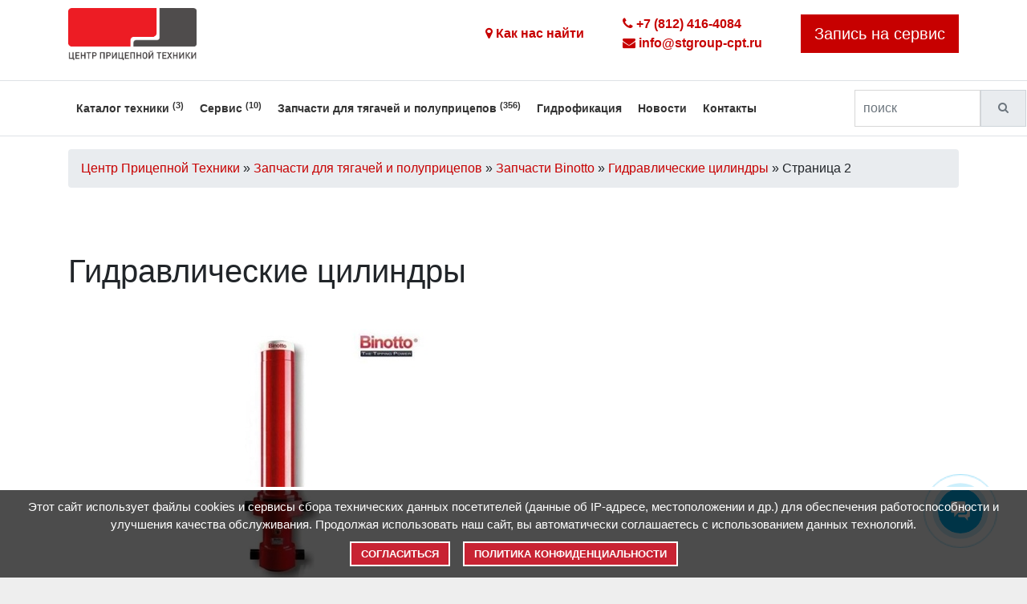

--- FILE ---
content_type: text/html; charset=utf-8
request_url: https://stgroup-cpt.ru/parts/parts-binotto/gidravlicheskie-cilindry/page/2/
body_size: 19921
content:
<!DOCTYPE html>
<html>

<head>
    
    <meta name="viewport" content="width=device-width, initial-scale=1, shrink-to-fit=no"> 
    <meta name="yandex-verification" content="5752ae9d0d3c4101" />
    <meta charset="utf-8">
<title>Гидравлические цилиндры &raquo; Страница 2 &raquo; Купить полуприцепы WIELTON, Kraker/ Сервис MAN, Binotto, Cargo Floor</title>
<meta name="description" content="Компания «Центр Прицепной Техники» - официальный дилер WIELTON и Kraker Trailers, сервисный центр MAN, Binotto, Cargo Floor. Продажа полуприцепов, ремонт грузовиков MAN и полуприцепов, запчасти MAN, Binotto, Cargo Floor.">
<meta name="keywords" content="полуприцепы, купить полуприцеп, сервис MAN, ремонт MAN, гидравлика Binotto, гидрофикация тягачей, купить щеповоз, купить полуприцеп с подвижным полом, купить самосвальный полуприцеп, купить WIELTON, купить продажа гидроцилиндров, ремонт Cargo Floor, ремонт щеповозов, запчасти Cargo Floor">
<meta name="generator" content="DataLife Engine (http://dle-news.ru)">
<link rel="search" type="application/opensearchdescription+xml" href="https://stgroup-cpt.ru/index.php?do=opensearch" title="Купить полуприцепы WIELTON, Kraker/ Сервис MAN, Binotto, Cargo Floor">
<link rel="canonical" href="https://stgroup-cpt.ru/parts/parts-binotto/gidravlicheskie-cilindry/page/2/">
<link rel="alternate" type="application/rss+xml" title="Гидравлические цилиндры &raquo; Страница 2 &raquo; Купить полуприцепы WIELTON, Kraker/ Сервис MAN, Binotto, Cargo Floor" href="https://stgroup-cpt.ru/parts/parts-binotto/gidravlicheskie-cilindry/rss.xml">

<script src="/engine/classes/min/index.php?g=general&amp;v=61e1d"></script>
<script src="/engine/classes/min/index.php?f=engine/classes/js/jqueryui.js,engine/classes/js/dle_js.js,engine/classes/js/lazyload.js&amp;v=61e1d" defer></script> 

    

    




    <meta property="og:image" content="/templates/cpt2019/images/category-logo/107.jpg">


    
    <link rel="shortcut icon" href="/favicon.ico"> 
    <link rel="apple-touch-icon" sizes="180x180" href="/templates/cpt2019/images/favicons/apple-touch-icon.png">
    <link rel="icon" type="image/png" sizes="32x32" href="/templates/cpt2019/images/favicons/favicon-32x32.png">
    <link rel="icon" type="image/png" sizes="16x16" href="/templates/cpt2019/images/favicons/favicon-16x16.png">
    <link rel="manifest" href="/templates/cpt2019/images/favicons/site.webmanifest">
    <link rel="mask-icon" href="/templates/cpt2019/images/favicons/safari-pinned-tab.svg" color="#5bbad5">
    <link rel="shortcut icon" href="/templates/cpt2019/images/favicons/favicon.ico">
    <meta name="msapplication-TileColor" content="#da532c">
    <meta name="msapplication-config" content="/templates/cpt2019/images/favicons/browserconfig.xml">
    <meta name="theme-color" content="#ffffff">

    
    <link href="https://maxcdn.bootstrapcdn.com/font-awesome/4.7.0/css/font-awesome.min.css" rel="stylesheet">

    
    <link href="/templates/cpt2019/assets/bootstrap-4.4.1/css/bootstrap.min.css" title="theme1" rel="stylesheet" media="screen">


    <link href="/templates/cpt2019/assets/OwlCarousel2-2.3.4/css/owl.carousel.min.css" rel="stylesheet">
    <link href="/templates/cpt2019/assets/OwlCarousel2-2.3.4/css/owl.theme.default.min.css" rel="stylesheet">
    <link href="/templates/cpt2019/assets/unitegallery/css/unite-gallery.css" rel="stylesheet">
    <link href="/templates/cpt2019/assets/unitegallery/themes/default/ug-theme-default.css" rel="stylesheet">
    <link href='/templates/cpt2019/assets/unitegallery/skins/alexis/alexis.css' rel='stylesheet'  type='text/css' />
    <link href="/templates/cpt2019/assets/slick/slick.css" rel="stylesheet">
    <link href="/templates/cpt2019/assets/slick/slick-theme.css" rel="stylesheet">

    
    <link href="/templates/cpt2019/assets/DLE/css/132/engine.css?005" rel="stylesheet">
    <link href="/templates/cpt2019/assets/DLE/css/custom.css?029" rel="stylesheet">

    <!-- DLE UniForm -->
    <link rel="stylesheet" href="/engine/classes/min/index.php?charset=utf-8&amp;f=/templates/cpt2019/uniform/css/uniform.css&amp;03" />
    <!-- /DLE UniForm -->

    <script src="/templates/cpt2019/assets/slick/slick.min.js" type="text/javascript" ></script>
    <script type="text/javascript" src="/engine/classes/min/index.php?charset=utf-8&amp;f=/templates/cpt2019/uniform/js/jquery.magnificpopup.min.js,/templates/cpt2019/uniform/js/jquery.ladda.min.js,/templates/cpt2019/uniform/js/jquery.form.min.js,/templates/cpt2019/uniform/js/uniform.js&amp;03"></script>
    <script src="/templates/cpt2019/assets/DLE/js/libs.js"></script>

<meta name="yandex-verification" content="bcd8afa774dd8742" />    
<meta name="zen-verification" content="VPKiahrMbYNeKpPycGTDeivCbLjUHibCouDO341EsY5mWF8MENVd8mOjtwzlPBCh" />
<meta name="telegram:channel" content="@cpt_service">

<script type="application/ld+json">
    {
      "@context": "https://schema.org",
      "@type": "FAQPage",
      "mainEntity": [
        {
          "@type": "Question",
          "name": "Как оформить покупку полуприцепа в лизинг или кредит?",
          "acceptedAnswer": {
            "@type": "Answer",
            "text": "<p>Компания «ЦПТ Сервис» предлагает лучшие условия финансирования. Для оформления лизинга или кредита вам необходимо связаться с менеджером отдела продаж по телефону +7 (812) 416-40-84 или электронной почте sales@stgroup-cpt.ru. Специалисты подробно проконсультируют вас по условиям, помогут собрать необходимый пакет документов и подберут наиболее выгодную программу с нашими партнерами-лизинговыми компаниями и банками.</p>"
          }
        },
        {
          "@type": "Question",
          "name": "Что делать, если моему полуприцепу требуется гарантийный или постгарантийный ремонт?",
          "acceptedAnswer": {
            "@type": "Answer",
            "text": "<p>Сертифицированный сервисный центр «ЦПТ Сервис», оснащенный современным оборудованием, готов выполнить любой ремонт. Для записи необходимо позвонить по телефону сервиса +7 (812) 416-40-84 (доб. к вашему менеджеру) или написать на почту master@stgroup-cpt.ru. Укажите модель техники, VIN и описание проблемы. Наши специалисты имеют опыт работы с техникой WIELTON, MAN, Kraker, Binotto, Cargo Floor с 2007 года.</p>"
          }
        }
      ]
    }
</script>
</head>

<body>
    <script>
<!--
var dle_root       = '/';
var dle_admin      = '';
var dle_login_hash = 'e98e0e8c25b5d155bed334ffffe292f5311b6b41';
var dle_group      = 5;
var dle_skin       = 'cpt2019';
var dle_wysiwyg    = '0';
var quick_wysiwyg  = '0';
var dle_min_search = '4';
var dle_act_lang   = ["Да", "Нет", "Ввод", "Отмена", "Сохранить", "Удалить", "Загрузка. Пожалуйста, подождите..."];
var menu_short     = 'Быстрое редактирование';
var menu_full      = 'Полное редактирование';
var menu_profile   = 'Просмотр профиля';
var menu_send      = 'Отправить сообщение';
var menu_uedit     = 'Админцентр';
var dle_info       = 'Информация';
var dle_confirm    = 'Подтверждение';
var dle_prompt     = 'Ввод информации';
var dle_req_field  = 'Заполните все необходимые поля';
var dle_del_agree  = 'Вы действительно хотите удалить? Данное действие невозможно будет отменить';
var dle_spam_agree = 'Вы действительно хотите отметить пользователя как спамера? Это приведёт к удалению всех его комментариев';
var dle_c_title    = 'Отправка жалобы';
var dle_complaint  = 'Укажите текст Вашей жалобы для администрации:';
var dle_mail       = 'Ваш e-mail:';
var dle_big_text   = 'Выделен слишком большой участок текста.';
var dle_orfo_title = 'Укажите комментарий для администрации к найденной ошибке на странице:';
var dle_p_send     = 'Отправить';
var dle_p_send_ok  = 'Уведомление успешно отправлено';
var dle_save_ok    = 'Изменения успешно сохранены. Обновить страницу?';
var dle_reply_title= 'Ответ на комментарий';
var dle_tree_comm  = '0';
var dle_del_news   = 'Удалить статью';
var dle_sub_agree  = 'Вы действительно хотите подписаться на комментарии к данной публикации?';
var dle_captcha_type  = '0';
var DLEPlayerLang     = {prev: 'Предыдущий',next: 'Следующий',play: 'Воспроизвести',pause: 'Пауза',mute: 'Выключить звук', unmute: 'Включить звук', settings: 'Настройки', enterFullscreen: 'На полный экран', exitFullscreen: 'Выключить полноэкранный режим', speed: 'Скорость', normal: 'Обычная', quality: 'Качество', pip: 'Режим PiP'};
var allow_dle_delete_news   = false;
var dle_search_delay   = false;
var dle_search_value   = '';
jQuery(function($){
FastSearch();
});
//-->
</script>
<div class="wrapper">
   
    <header>
        <div class="container">

            <div class="row d-flex align-items-center">
            
                <div class="col-12 col-sm-12 col-md-12 col-lg-2 d-none d-lg-block">
                    <div class="header-logo">
                        
                        <a href="/"><img src="/uploads/stgroup-logo.png" class="img-fluid" alt="logo site"></a>
                    </div>
                </div>
                <div class="col-12 col-sm-12 col-md-12 col-lg-10">
                    <div class="header-mail d-flex align-items-center pull-right">

                        <div style="font-size: 16px;">
                            <a href="#" class="text-danger mx-5" data-toggle="modal" data-target="#MapModal">
                                <b>
                                    <i class="fa fa-map-marker" aria-hidden="true"></i> Как нас найти
                                </b>
                            </a>
                        </div>

                        


                        <div style="font-size: 16px;">
                            
                            

                        </div>

                        

                        <div style="font-size: 16px;">

                            <a href="tel:+78124164084" class="text-danger" data-toggle="tooltip" data-placement="bottom" title="офис, график работы с 9:00 до 21:00 ежедневно">
                                <b><i class="fa fa-phone" aria-hidden="true"></i> +7 (812) 416-4084</b>
                            </a>

                            <br>
                            <a href="mailto:info@stgroup-cpt.ru" class="text-danger">
                                <b>
                                    <i class="fa fa-envelope" aria-hidden="true"></i> info@stgroup-cpt.ru
                                </b>
                            </a>
                        </div>

                        <div class="header-mail d-flex align-items-center pull-right">
                            <a href="#" class="btn btn-danger btn-lg mr-auto ml-5" data-uf-open="/engine/ajax/uniform/uniform.php" data-uf-settings='{"formConfig": "2021-service", "fields":{"title": "Кнопка в шапке сайта: Запись на сервис"}}'>
                                Запись на сервис
                            </a>

                            

                            
                        </div>


                    </div>
                </div>
            

            
                

            </div>
        </div>

         

        <nav class="navbar navbar-expand-lg navbar-light border-top border-bottom sticky-top" role="navigation" id="primary_nav_wrap">
    <div class="container">

        
        
          <button class="navbar-toggler" type="button" data-toggle="collapse" data-target="#menu_header_auto" aria-controls="bs-navbar-collapse-1" aria-expanded="false" aria-label="Toggle navigation">
            <span class="navbar-toggler-icon"></span>
          </button> 

        
        <div class="collapse navbar-collapse" id="menu_header_auto">
            <ul class="navbar-nav mr-auto" style="padding-left: 0;">
                
	<li class="nav-item">
			<a href="https://stgroup-cpt.ru/katalog/">
				Каталог техники 
				<sup>(3)</sup>
				<b class="caret"></b>
			</a>
			
				<ul><li class="nav-item">
			<a href="https://stgroup-cpt.ru/katalog/semi/">
				ПОЛУПРИЦЕПЫ 
				<sup>(81)</sup>
				<b class="caret"></b>
			</a>
			
				<ul><li class="nav-item">
			<a href="https://stgroup-cpt.ru/katalog/semi/tipper/">
				Самосвальные полуприцепы 
				<sup>(22)</sup>
				<b class="caret"></b>
			</a>
			
				<ul><li class="nav-item">
			<a href="https://stgroup-cpt.ru/katalog/semi/tipper/tipper-stl-polukrug/">
				cтальные полукруглые 
				<sup>(10)</sup>
				
			</a>
			
				
			
		</li><li class="nav-item">
			<a href="https://stgroup-cpt.ru/katalog/semi/tipper/tipper-stl-kvadrat/">
				cтальные квадратные 
				<sup>(4)</sup>
				
			</a>
			
				
			
		</li><li class="nav-item">
			<a href="https://stgroup-cpt.ru/katalog/semi/tipper/tipper-al/">
				Самосвальные полуприцепы с алюминиевым кузовом 
				<sup>(8)</sup>
				
			</a>
			
				
			
		</li></ul>
			
		</li><li class="nav-item">
			<a href="https://stgroup-cpt.ru/katalog/semi/bort-tent/">
				Бортовые, тентованные полуприцепы 
				<sup>(13)</sup>
				<b class="caret"></b>
			</a>
			
				<ul><li class="nav-item">
			<a href="https://stgroup-cpt.ru/katalog/semi/bort-tent/bortovye-otkrytye/">
				бортовые открытые 
				<sup>(4)</sup>
				
			</a>
			
				
			
		</li><li class="nav-item">
			<a href="https://stgroup-cpt.ru/katalog/semi/bort-tent/bort-tentovannye/">
				бортовые тентованные, шторные 
				<sup>(6)</sup>
				
			</a>
			
				
			
		</li><li class="nav-item">
			<a href="https://stgroup-cpt.ru/katalog/semi/bort-tent/shtornye-tir/">
				шторные TIR 
				<sup>(1)</sup>
				
			</a>
			
				
			
		</li><li class="nav-item">
			<a href="https://stgroup-cpt.ru/katalog/semi/bort-tent/shtornye-mega/">
				увеличенного объёма &quot;Mega&quot; 
				<sup>(2)</sup>
				
			</a>
			
				
			
		</li></ul>
			
		</li><li class="nav-item">
			<a href="https://stgroup-cpt.ru/katalog/semi/pp-s-podv-pola/">
				Полуприцепы Kraker с подвижным полом 
				<sup>(6)</sup>
				
			</a>
			
				
			
		</li><li class="nav-item">
			<a href="https://stgroup-cpt.ru/katalog/semi/container/">
				Контейнеровозы 
				<sup>(12)</sup>
				
			</a>
			
				
			
		</li><li class="nav-item">
			<a href="https://stgroup-cpt.ru/katalog/semi/tank-sv-prod/">
				Цистерны для светлых нефтепродуктов 
				<sup>(3)</sup>
				
			</a>
			
				
			
		</li><li class="nav-item">
			<a href="https://stgroup-cpt.ru/katalog/semi/tank-temn-prod/">
				Цистерны для тёмных нефтепродуктов 
				<sup>(2)</sup>
				
			</a>
			
				
			
		</li><li class="nav-item">
			<a href="https://stgroup-cpt.ru/katalog/semi/pp-perevoz/">
				Цистерны для сыпучих грузов 
				<sup>(20)</sup>
				<b class="caret"></b>
			</a>
			
				<ul><li class="nav-item">
			<a href="https://stgroup-cpt.ru/katalog/semi/pp-perevoz/type-cm/">
				Цистерны O.ME.P.S. тип CM 
				<sup>(14)</sup>
				
			</a>
			
				
			
		</li><li class="nav-item">
			<a href="https://stgroup-cpt.ru/katalog/semi/pp-perevoz/type-cr/">
				Цистерны подъемного типа CR 
				<sup>(6)</sup>
				
			</a>
			
				
			
		</li></ul>
			
		</li><li class="nav-item">
			<a href="https://stgroup-cpt.ru/katalog/semi/short-log-trucks/">
				Сортиментовозы 
				<sup>(1)</sup>
				
			</a>
			
				
			
		</li><li class="nav-item">
			<a href="https://stgroup-cpt.ru/katalog/semi/inloudery/">
				Инлоудеры 
				<sup>(2)</sup>
				
			</a>
			
				
			
		</li></ul>
			
		</li><li class="nav-item">
			<a href="https://stgroup-cpt.ru/katalog/trailers/">
				ПРИЦЕПЫ 
				<sup>(1)</sup>
				
			</a>
			
				
			
		</li><li class="nav-item">
			<a href="https://stgroup-cpt.ru/katalog/used/">
				ТЕХНИКА С ПРОБЕГОМ 
				<sup>(3)</sup>
				
			</a>
			
				
			
		</li></ul>
			
		</li>


                <li>
                    <a href="/service/">
                        Сервис
                        <sup>(10)</sup>
                        <b class="caret"></b>
                    </a>
                    <ul>
                        <li><a  href="/service/566-obsluzhivanie-man.html">Обслуживание MAN</a></li>
                        <li><a  href="/service/935-vash-polupricep-ustal-pora-v-spa-dlja-tjagachej.html">Обслуживание прицепной техники</a></li>
                        <li><a  href="/main/573-zamena-aljuminievyh-reek-podvizhnogo-pola-cargo-floor.html">Обслуживание системы Cargo floor</a></li>
                        <li><a  href="#">Cервисный центр Binotto</a></li>
                        <li><a  href="/service/454-regulirovka-uglov-ustanovki-koles-shozhdenie-gruzovyh-avtomobilej-i-polupricepov-na-jelektronnom-stende-josam.html">Установка угла колес</a></li>
                        <li><a  href="/service/936-obsluzhivanie-kraker.html">Обслуживание Kraker</a></li>
                    </ul>
                </li>
                
	<li class="nav-item">
			<a href="https://stgroup-cpt.ru/parts/">
				Запчасти для тягачей и полуприцепов 
				<sup>(356)</sup>
				<b class="caret"></b>
			</a>
			
				<ul><li class="nav-item">
			<a href="https://stgroup-cpt.ru/parts/parts-kraker/">
				Запчасти Kraker  
				<sup>(64)</sup>
				
			</a>
			
				
			
		</li><li class="nav-item">
			<a href="https://stgroup-cpt.ru/parts/parts-cargofloor/">
				Запчасти Cargo Floor 
				<sup>(127)</sup>
				<b class="caret"></b>
			</a>
			
				<ul><li class="nav-item">
			<a href="https://stgroup-cpt.ru/parts/parts-cargofloor/komponenty-gidravlicheskih-sistem/">
				Компоненты гидравлических систем 
				<sup>(37)</sup>
				
			</a>
			
				
			
		</li><li class="nav-item">
			<a href="https://stgroup-cpt.ru/parts/parts-cargofloor/profili-pola/">
				Профили пола 
				<sup>(25)</sup>
				
			</a>
			
				
			
		</li><li class="nav-item">
			<a href="https://stgroup-cpt.ru/parts/parts-cargofloor/plastikovye-komponenty-i-opory/">
				Пластиковые компоненты и опоры 
				<sup>(40)</sup>
				
			</a>
			
				
			
		</li><li class="nav-item">
			<a href="https://stgroup-cpt.ru/parts/parts-cargofloor/jelektricheskie-komponenty/">
				Электрические компоненты 
				<sup>(15)</sup>
				
			</a>
			
				
			
		</li><li class="nav-item">
			<a href="https://stgroup-cpt.ru/parts/parts-cargofloor/aksessuary-i-krepezhnye-materialy/">
				Аксессуары и крепежные материалы 
				<sup>(13)</sup>
				
			</a>
			
				
			
		</li></ul>
			
		</li><li class="nav-item">
			<a href="https://stgroup-cpt.ru/parts/parts-wielton/">
				Запчасти для полуприцепов WIELTON 
				<sup>(63)</sup>
				
			</a>
			
				
			
		</li><li class="nav-item">
			<a href="https://stgroup-cpt.ru/parts/parts-man/">
				Запчасти MAN 
				<sup>(39)</sup>
				
			</a>
			
				
			
		</li><li class="nav-item">
			<a href="https://stgroup-cpt.ru/parts/parts-binotto/">
				Запчасти Binotto 
				<sup>(68)</sup>
				<b class="caret"></b>
			</a>
			
				<ul><li class="nav-item">
			<a href="https://stgroup-cpt.ru/parts/parts-binotto/gidravlicheskie-cilindry/">
				Гидравлические цилиндры 
				<sup>(20)</sup>
				
			</a>
			
				
			
		</li><li class="nav-item">
			<a href="https://stgroup-cpt.ru/parts/parts-binotto/kom-val-kom/">
				КОМ / Вал КОМ 
				<sup>(10)</sup>
				
			</a>
			
				
			
		</li><li class="nav-item">
			<a href="https://stgroup-cpt.ru/parts/parts-binotto/gidravlicheskie-baki/">
				Гидравлические баки 
				<sup>(8)</sup>
				
			</a>
			
				
			
		</li><li class="nav-item">
			<a href="https://stgroup-cpt.ru/parts/parts-binotto/gidravlicheskie-nasosy/">
				Гидравлические насосы 
				<sup>(6)</sup>
				
			</a>
			
				
			
		</li><li class="nav-item">
			<a href="https://stgroup-cpt.ru/parts/parts-binotto/gidrostancii/">
				Гидростанции 
				<sup>(5)</sup>
				
			</a>
			
				
			
		</li><li class="nav-item">
			<a href="https://stgroup-cpt.ru/parts/parts-binotto/prochee/">
				Прочее 
				<sup>(19)</sup>
				
			</a>
			
				
			
		</li></ul>
			
		</li><li class="nav-item">
			<a href="https://stgroup-cpt.ru/parts/specinstrument/">
				Специнструмент SOLO 
				<sup>(5)</sup>
				
			</a>
			
				
			
		</li><li class="nav-item">
			<a href="https://stgroup-cpt.ru/parts/aksessuary/">
				Аксессуары 
				<sup>(35)</sup>
				
			</a>
			
				
			
		</li></ul>
			
		</li>


                <li class="nav-item"><a href="/gidrofikaciya/">Гидрофикация</a></li>
                
                <li class="nav-item"><a href="/news/">Новости</a></li>
                <li class="nav-item"><a href="/contacts.html">Контакты</a></li>
            </ul>

            <form class="form-inline" name="searchform" role="form" method="get" action="/" style="width: 100px; margin-right: 30px;">
                <div class="input-group">
                    <input type="hidden" name="do" value="search">
                    <input type="hidden" name="subaction" value="search">
                    <input type="text" class="form-control" placeholder="поиск" aria-label="поиск" aria-describedby="basic-addon1" name="story">
                    <div class="input-group-prepend">
                        <span class="input-group-text">
                            <button class="btn btn-link btn-sm" type="submit"><i class="fa fa-search text-muted"></i></button>
                        </span>

                    </div>
                </div>
            </form> 
        </div> 

    </div>
</nav>

        
        
    </header>

    

    
    <div class="container-fluid">
        <div class="row">
            <div  id="owl-oneslide" class="owl-carousel">
                 
            </div>
        </div>
    </div>
    

    <main>
        
        

        

        
            <div class="container">
                <div class="row">
	<div class="col-xs-12 col-sm-12 col-md-12 col-lg-12 my-3">
		<div class="breadcrumb">
			<span itemscope itemtype="https://schema.org/BreadcrumbList"><span itemprop="itemListElement" itemscope itemtype="https://schema.org/ListItem"><meta itemprop="position" content="1"><a href="https://stgroup-cpt.ru/" itemprop="item"><span itemprop="name">Центр Прицепной Техники</span></a></span> » <span itemprop="itemListElement" itemscope itemtype="https://schema.org/ListItem"><meta itemprop="position" content="2"><a href="https://stgroup-cpt.ru/parts/" itemprop="item"><span itemprop="name">Запчасти для тягачей и полуприцепов</span></a></span> » <span itemprop="itemListElement" itemscope itemtype="https://schema.org/ListItem"><meta itemprop="position" content="3"><a href="https://stgroup-cpt.ru/parts/parts-binotto/" itemprop="item"><span itemprop="name">Запчасти Binotto</span></a></span> » <span itemprop="itemListElement" itemscope itemtype="https://schema.org/ListItem"><meta itemprop="position" content="4"><a href="https://stgroup-cpt.ru/parts/parts-binotto/gidravlicheskie-cilindry/" itemprop="item"><span itemprop="name">Гидравлические цилиндры</span></a></span> » Страница 2</span>
		</div>
	</div>
</div>


                
                    <div itemscope itemtype="http://schema.org/Article">
	<meta itemprop="genre" content="Автосервис">
	<meta itemprop="headline" content='Гидравлические цилиндры '>
	
    	<meta itemprop="image" content="/templates/cpt2019/images/category-logo/107.jpg">
    
    
	<meta itemprop="description" content='ЦПТ Сервис -  '>
	<meta itemprop="datePublished" content="2020-01-30" />
</div>




                    <div class="row">    
                        
                        <div class="col-12 col-sm-12 col-md-12 col-lg-12">
                            <h1 class="my-5">
                                Гидравлические цилиндры
                                
                            </h1>
                            <img src="/templates/cpt2019/images/category-logo/107.jpg" class="img-fluid">
                            
                            
                        </div>
                        
                        

                        

                        

                        
                        <div class="p-3">
                            
                        </div>
                        

                        
                        
                    </div>

                    
                        
                   

                    
                
                
                <div class="row">
                
                    
                        <div class="col-12 col-sm-12 col-md-12 col-lg-12">

                            

                            

                            
                                












    <ul class="list-inline mb-4 menu-sup-content" itemscope itemtype="http://www.schema.org/SiteNavigationElement">
        
    </ul>


                            

                             
                            <div class="border p-3 my-3 menu-sort-content">
                                <div class="row">
                                    <div class="col-12 col-sm-2">Сортировать по</div>
                                    <div class="col-12 col-sm-10"><form name="news_set_sort" id="news_set_sort" method="post"><ul class="sort"><li class="asc"><a href="#" onclick="dle_change_sort('date','asc'); return false;">дате</a></li><li><a href="#" onclick="dle_change_sort('rating','desc'); return false;">популярности</a></li><li><a href="#" onclick="dle_change_sort('news_read','desc'); return false;">посещаемости</a></li><li><a href="#" onclick="dle_change_sort('title','desc'); return false;">алфавиту</a></li></ul><input type="hidden" name="dlenewssortby" id="dlenewssortby" value="date" />
<input type="hidden" name="dledirection" id="dledirection" value="DESC" />
<input type="hidden" name="set_new_sort" id="set_new_sort" value="dle_sort_cat_107" />
<input type="hidden" name="set_direction_sort" id="set_direction_sort" value="dle_direction_cat_107" />
</form></div>
                                </div>
                            </div>
                            



                            


                            <div id='dle-content'>

 <div class="w-100"></div> 
<div class="col-lg-12 my-3">

	<nav aria-label="Page navigation DLE" class="d-none d-md-block">
		<ul class="pagination justify-content-center">
		  	<li class="page-item page-link navigation-prev-link"><a href="https://stgroup-cpt.ru/parts/parts-binotto/gidravlicheskie-cilindry/">Назад</a></li>
		  	<li class="page-item page-link"><a href="https://stgroup-cpt.ru/parts/parts-binotto/gidravlicheskie-cilindry/">1</a> <span>2</span> </li>
		  	<li class="page-item page-link navigation-next-link"><span>Далее</span></li>
		</ul>
	</nav>


	<div class="d-block d-md-none">
		<div class="row">
			<div class="col py-2">
				<a href="https://stgroup-cpt.ru/parts/parts-binotto/gidravlicheskie-cilindry/"><span class="btn btn-success btn-block">Назад</span></a>
			</div>
			<div class="col py-2">
				<span><span class="btn btn-success btn-block">Далее</span></span>
			</div>
		</div>
	</div>


</div>
<div class="w-100"></div> 

    
    <div itemscope itemtype="http://schema.org/Article">
	<meta itemprop="genre" content="Автосервис">
	<meta itemprop="headline" content='Гидравлические цилиндры '>
	
    	<meta itemprop="image" content="/templates/cpt2019/images/category-logo/107.jpg">
    
    
	<meta itemprop="description" content='ЦПТ Сервис -  '>
	<meta itemprop="datePublished" content="2020-01-30" />
</div>






<div class="col-12 col-sm-12 col-md-12 col-lg-12 mb-4">
    <div class="card shadow">
        <div class="row">

            <div class="col-12 col-sm-4 col-md-4 col-lg-4">
                <div class="py-3 pl-3">
                    <a href="https://stgroup-cpt.ru/parts/parts-binotto/548-gidravlicheskij-cilindr-mfc_b3-165-5-7075-d323-a235-pdiam60-cromato-grigio.html" title="Гидравлический цилиндр MFC_B3 165/5/7075-D=323-A=235-P.diam60-CROMATO-Grigio">
                        
                        <img class="img-fluid" src="https&#58;//stgroup-cpt.ru/uploads/posts/2019-01/1548151791_gc_001.jpg" alt="">
                        
                        
                    </a>
                    <a href="#" class="btn btn-danger btn-block my-2" data-uf-open="/engine/ajax/uniform/uniform.php" data-uf-settings='{"formConfig": "shortstory_parts", "fields":{"title": "Гидравлический цилиндр MFC_B3 165/5/7075-D=323-A=235-P.diam60-CROMATO-Grigio", "textlink": "Кнопка в shortstory.tpl: Заказать в 1 клик", "price": "уточняйте", "articul": "MFCB3#N0570750323CGNEH0", "quantity": "уточняйте", "full-link": "https://stgroup-cpt.ru/parts/parts-binotto/548-gidravlicheskij-cilindr-mfc_b3-165-5-7075-d323-a235-pdiam60-cromato-grigio.html"}}' onclick="yaCounter25174763.reachGoal('OtkrytieFormyPredZakaz'); return true;">Заказать в 1 клик</a>
                </div>
            </div>

            <div class="col-12 col-sm-8 col-md-8 col-lg-8">
                <div class="py-3 pr-3">
                    <table class="table table-striped table-bordered table-condensed">
                    
                    <tr>
                        <td class="w-25">
                            <strong>Артикул:</strong>
                        </td>
                        <td class="w-75">
                            MFCB3#N0570750323CGNEH0
                            
                        </td>
                    </tr>
                    
                    <tr>
                        <td>
                            <strong>Наименование:</strong>
                        </td>
                        <td>
                            Гидравлический цилиндр MFC_B3 165/5/7075-D=323-A=235-P.diam60-CROMATO-Grigio
                        </td>
                    </tr>
                    <tr>
                        <td>
                            <strong>Описание:</strong>
                        </td>
                        <td>
                            Гидравлический цилиндр MFC_B3 165/5/7075-D=323-A=235-P.diam60-CROMATO-Grigio
                        </td>
                    </tr>

                    
                    <tr>
                        <td>
                            <strong>Производитель:</strong>
                        </td>
                        <td>
                            <a href="https://stgroup-cpt.ru/parts/parts-binotto/" title="перейти в каталог производителя"><b><a href="https://stgroup-cpt.ru/xfsearch/vendorparts/Binotto%20%28%D0%98%D1%82%D0%B0%D0%BB%D0%B8%D1%8F%29/">Binotto (Италия)</a></b></a>
                        </td>
                    </tr>
                    

                    
                    <tr>
                        <td>
                            <strong>Группа товаров:</strong>
                        </td>
                        <td>
                             <a href="https://stgroup-cpt.ru/xfsearch/use/%D0%93%D0%B8%D0%B4%D1%80%D0%BE%D1%86%D0%B8%D0%BB%D0%B8%D0%BD%D0%B4%D1%80%D1%8B/">Гидроцилиндры</a>
                        </td>
                    </tr>
                    

                    
                    <tr>
                        <td>
                            <strong>В наличии:</strong>
                        </td>
                        <td>
                            уточняйте
                        </td>
                    </tr>
                    

                    
                    <tr>
                        <td>
                            <strong>Цена:</strong>
                        </td>
                        <td>
                            <span class="red"><span class="nead-formatting">уточняйте</span> руб.</span>
                        </td>
                    </tr>
                    

                    

                </table>
                </div>
            </div>
        </div>
        
        
    </div>
</div>















<div class="col-12 col-sm-12 col-md-12 col-lg-12 mb-4">
    <div class="card shadow">
        <div class="row">

            <div class="col-12 col-sm-4 col-md-4 col-lg-4">
                <div class="py-3 pl-3">
                    <a href="https://stgroup-cpt.ru/parts/parts-binotto/547-gidravlicheskij-cilindr-mfc_b3-165-5-6825-d1023-a235-pd60-grigio-50c.html" title="Гидравлический цилиндр MFC_B3 165-5-6825-D=1023-A=235-P.d.60-Grigio-(-50°C)">
                        
                        
                            <img class="img-fluid" src='https://stgroup-cpt.ru/uploads/posts/2019-01/1548151271_gc2_001.jpg' alt="">
                            
                        
                    </a>
                    <a href="#" class="btn btn-danger btn-block my-2" data-uf-open="/engine/ajax/uniform/uniform.php" data-uf-settings='{"formConfig": "shortstory_parts", "fields":{"title": "Гидравлический цилиндр MFC_B3 165-5-6825-D=1023-A=235-P.d.60-Grigio-(-50°C)", "textlink": "Кнопка в shortstory.tpl: Заказать в 1 клик", "price": "уточняйте", "articul": "MFCB3#N0568251023CGMNH1", "quantity": "уточняйте", "full-link": "https://stgroup-cpt.ru/parts/parts-binotto/547-gidravlicheskij-cilindr-mfc_b3-165-5-6825-d1023-a235-pd60-grigio-50c.html"}}' onclick="yaCounter25174763.reachGoal('OtkrytieFormyPredZakaz'); return true;">Заказать в 1 клик</a>
                </div>
            </div>

            <div class="col-12 col-sm-8 col-md-8 col-lg-8">
                <div class="py-3 pr-3">
                    <table class="table table-striped table-bordered table-condensed">
                    
                    <tr>
                        <td class="w-25">
                            <strong>Артикул:</strong>
                        </td>
                        <td class="w-75">
                            MFCB3#N0568251023CGMNH1
                            
                        </td>
                    </tr>
                    
                    <tr>
                        <td>
                            <strong>Наименование:</strong>
                        </td>
                        <td>
                            Гидравлический цилиндр MFC_B3 165-5-6825-D=1023-A=235-P.d.60-Grigio-(-50°C)
                        </td>
                    </tr>
                    <tr>
                        <td>
                            <strong>Описание:</strong>
                        </td>
                        <td>
                            Гидравлический цилиндр MFC_B3 165-5-6825-D=1023-A=235-P.d.60-Grigio-(-50°C)
                        </td>
                    </tr>

                    
                    <tr>
                        <td>
                            <strong>Производитель:</strong>
                        </td>
                        <td>
                            <a href="https://stgroup-cpt.ru/parts/parts-binotto/" title="перейти в каталог производителя"><b><a href="https://stgroup-cpt.ru/xfsearch/vendorparts/Binotto%20%28%D0%98%D1%82%D0%B0%D0%BB%D0%B8%D1%8F%29/">Binotto (Италия)</a></b></a>
                        </td>
                    </tr>
                    

                    
                    <tr>
                        <td>
                            <strong>Группа товаров:</strong>
                        </td>
                        <td>
                             <a href="https://stgroup-cpt.ru/xfsearch/use/%D0%93%D0%B8%D0%B4%D1%80%D0%BE%D1%86%D0%B8%D0%BB%D0%B8%D0%BD%D0%B4%D1%80%D1%8B/">Гидроцилиндры</a>
                        </td>
                    </tr>
                    

                    
                    <tr>
                        <td>
                            <strong>В наличии:</strong>
                        </td>
                        <td>
                            уточняйте
                        </td>
                    </tr>
                    

                    
                    <tr>
                        <td>
                            <strong>Цена:</strong>
                        </td>
                        <td>
                            <span class="red"><span class="nead-formatting">уточняйте</span> руб.</span>
                        </td>
                    </tr>
                    

                    

                </table>
                </div>
            </div>
        </div>
        
        
    </div>
</div>















<div class="col-12 col-sm-12 col-md-12 col-lg-12 mb-4">
    <div class="card shadow">
        <div class="row">

            <div class="col-12 col-sm-4 col-md-4 col-lg-4">
                <div class="py-3 pl-3">
                    <a href="https://stgroup-cpt.ru/parts/parts-binotto/546-gidravlicheskij-cilindr-mfc_b3-165-5-6135-d1175-a235-pdiam60-grigio.html" title="Гидравлический цилиндр MFC_B3 165/5/6135-D=1175-A=235-P.diam60-Grigio">
                        
                        <img class="img-fluid" src="https&#58;//stgroup-cpt.ru/uploads/posts/2019-01/1548151209_gc_001.jpg" alt="">
                        
                        
                    </a>
                    <a href="#" class="btn btn-danger btn-block my-2" data-uf-open="/engine/ajax/uniform/uniform.php" data-uf-settings='{"formConfig": "shortstory_parts", "fields":{"title": "Гидравлический цилиндр MFC_B3 165/5/6135-D=1175-A=235-P.diam60-Grigio", "textlink": "Кнопка в shortstory.tpl: Заказать в 1 клик", "price": "уточняйте", "articul": "MFCB3#N0561351175CGNNH0", "quantity": "уточняйте", "full-link": "https://stgroup-cpt.ru/parts/parts-binotto/546-gidravlicheskij-cilindr-mfc_b3-165-5-6135-d1175-a235-pdiam60-grigio.html"}}' onclick="yaCounter25174763.reachGoal('OtkrytieFormyPredZakaz'); return true;">Заказать в 1 клик</a>
                </div>
            </div>

            <div class="col-12 col-sm-8 col-md-8 col-lg-8">
                <div class="py-3 pr-3">
                    <table class="table table-striped table-bordered table-condensed">
                    
                    <tr>
                        <td class="w-25">
                            <strong>Артикул:</strong>
                        </td>
                        <td class="w-75">
                            MFCB3#N0561351175CGNNH0
                            
                        </td>
                    </tr>
                    
                    <tr>
                        <td>
                            <strong>Наименование:</strong>
                        </td>
                        <td>
                            Гидравлический цилиндр MFC_B3 165/5/6135-D=1175-A=235-P.diam60-Grigio
                        </td>
                    </tr>
                    <tr>
                        <td>
                            <strong>Описание:</strong>
                        </td>
                        <td>
                            Гидравлический цилиндр MFC_B3 165/5/6135-D=1175-A=235-P.diam60-Grigio
                        </td>
                    </tr>

                    
                    <tr>
                        <td>
                            <strong>Производитель:</strong>
                        </td>
                        <td>
                            <a href="https://stgroup-cpt.ru/parts/parts-binotto/" title="перейти в каталог производителя"><b><a href="https://stgroup-cpt.ru/xfsearch/vendorparts/Binotto%20%28%D0%98%D1%82%D0%B0%D0%BB%D0%B8%D1%8F%29/">Binotto (Италия)</a></b></a>
                        </td>
                    </tr>
                    

                    
                    <tr>
                        <td>
                            <strong>Группа товаров:</strong>
                        </td>
                        <td>
                             <a href="https://stgroup-cpt.ru/xfsearch/use/%D0%93%D0%B8%D0%B4%D1%80%D0%BE%D1%86%D0%B8%D0%BB%D0%B8%D0%BD%D0%B4%D1%80%D1%8B/">Гидроцилиндры</a>
                        </td>
                    </tr>
                    

                    
                    <tr>
                        <td>
                            <strong>В наличии:</strong>
                        </td>
                        <td>
                            уточняйте
                        </td>
                    </tr>
                    

                    
                    <tr>
                        <td>
                            <strong>Цена:</strong>
                        </td>
                        <td>
                            <span class="red"><span class="nead-formatting">уточняйте</span> руб.</span>
                        </td>
                    </tr>
                    

                    

                </table>
                </div>
            </div>
        </div>
        
        
    </div>
</div>















<div class="col-12 col-sm-12 col-md-12 col-lg-12 mb-4">
    <div class="card shadow">
        <div class="row">

            <div class="col-12 col-sm-4 col-md-4 col-lg-4">
                <div class="py-3 pl-3">
                    <a href="https://stgroup-cpt.ru/parts/parts-binotto/545-gidravlicheskij-cilindr-mfc_b3-165-5-6135-d1081-a235-pdiam60-grigio-50c.html" title="Гидравлический цилиндр MFC_B3 165-5-6135-D=1081-A=235-P.diam60 -Grigio-(-50&#039;C)">
                        
                        <img class="img-fluid" src="https&#58;//stgroup-cpt.ru/uploads/posts/2019-01/1548151209_gc_001.jpg" alt="">
                        
                        
                    </a>
                    <a href="#" class="btn btn-danger btn-block my-2" data-uf-open="/engine/ajax/uniform/uniform.php" data-uf-settings='{"formConfig": "shortstory_parts", "fields":{"title": "Гидравлический цилиндр MFC_B3 165-5-6135-D=1081-A=235-P.diam60 -Grigio-(-50&#039;C)", "textlink": "Кнопка в shortstory.tpl: Заказать в 1 клик", "price": "уточняйте", "articul": "MFCB3#N0561351073CGNNH1", "quantity": "уточняйте", "full-link": "https://stgroup-cpt.ru/parts/parts-binotto/545-gidravlicheskij-cilindr-mfc_b3-165-5-6135-d1081-a235-pdiam60-grigio-50c.html"}}' onclick="yaCounter25174763.reachGoal('OtkrytieFormyPredZakaz'); return true;">Заказать в 1 клик</a>
                </div>
            </div>

            <div class="col-12 col-sm-8 col-md-8 col-lg-8">
                <div class="py-3 pr-3">
                    <table class="table table-striped table-bordered table-condensed">
                    
                    <tr>
                        <td class="w-25">
                            <strong>Артикул:</strong>
                        </td>
                        <td class="w-75">
                            MFCB3#N0561351073CGNNH1
                            
                        </td>
                    </tr>
                    
                    <tr>
                        <td>
                            <strong>Наименование:</strong>
                        </td>
                        <td>
                            Гидравлический цилиндр MFC_B3 165-5-6135-D=1081-A=235-P.diam60 -Grigio-(-50&#039;C)
                        </td>
                    </tr>
                    <tr>
                        <td>
                            <strong>Описание:</strong>
                        </td>
                        <td>
                            Гидравлический цилиндр MFC_B3 165-5-6135-D=1081-A=235-P.diam60 -Grigio-(-50'C)
                        </td>
                    </tr>

                    
                    <tr>
                        <td>
                            <strong>Производитель:</strong>
                        </td>
                        <td>
                            <a href="https://stgroup-cpt.ru/parts/parts-binotto/" title="перейти в каталог производителя"><b><a href="https://stgroup-cpt.ru/xfsearch/vendorparts/Binotto%20%28%D0%98%D1%82%D0%B0%D0%BB%D0%B8%D1%8F%29/">Binotto (Италия)</a></b></a>
                        </td>
                    </tr>
                    

                    
                    <tr>
                        <td>
                            <strong>Группа товаров:</strong>
                        </td>
                        <td>
                             <a href="https://stgroup-cpt.ru/xfsearch/use/%D0%93%D0%B8%D0%B4%D1%80%D0%BE%D1%86%D0%B8%D0%BB%D0%B8%D0%BD%D0%B4%D1%80%D1%8B/">Гидроцилиндры</a>
                        </td>
                    </tr>
                    

                    
                    <tr>
                        <td>
                            <strong>В наличии:</strong>
                        </td>
                        <td>
                            уточняйте
                        </td>
                    </tr>
                    

                    
                    <tr>
                        <td>
                            <strong>Цена:</strong>
                        </td>
                        <td>
                            <span class="red"><span class="nead-formatting">уточняйте</span> руб.</span>
                        </td>
                    </tr>
                    

                    

                </table>
                </div>
            </div>
        </div>
        
        
    </div>
</div>















<div class="col-12 col-sm-12 col-md-12 col-lg-12 mb-4">
    <div class="card shadow">
        <div class="row">

            <div class="col-12 col-sm-4 col-md-4 col-lg-4">
                <div class="py-3 pl-3">
                    <a href="https://stgroup-cpt.ru/parts/parts-wielton/544-gidravlicheskij-cilindr-mfc_b3-165-5-6135-d323-a235-d60-grigio.html" title="Гидравлический цилиндр MFC_B3 165/5/6135-D=323-A=235-d.60 Grigio">
                        
                        <img class="img-fluid" src="https&#58;//stgroup-cpt.ru/uploads/posts/2019-01/1548151791_gc_001.jpg" alt="">
                        
                        
                    </a>
                    <a href="#" class="btn btn-danger btn-block my-2" data-uf-open="/engine/ajax/uniform/uniform.php" data-uf-settings='{"formConfig": "shortstory_parts", "fields":{"title": "Гидравлический цилиндр MFC_B3 165/5/6135-D=323-A=235-d.60 Grigio", "textlink": "Кнопка в shortstory.tpl: Заказать в 1 клик", "price": "уточняйте", "articul": "MFCB3#N0561350323CGNNH0", "quantity": "уточняйте", "full-link": "https://stgroup-cpt.ru/parts/parts-wielton/544-gidravlicheskij-cilindr-mfc_b3-165-5-6135-d323-a235-d60-grigio.html"}}' onclick="yaCounter25174763.reachGoal('OtkrytieFormyPredZakaz'); return true;">Заказать в 1 клик</a>
                </div>
            </div>

            <div class="col-12 col-sm-8 col-md-8 col-lg-8">
                <div class="py-3 pr-3">
                    <table class="table table-striped table-bordered table-condensed">
                    
                    <tr>
                        <td class="w-25">
                            <strong>Артикул:</strong>
                        </td>
                        <td class="w-75">
                            MFCB3#N0561350323CGNNH0
                            
                        </td>
                    </tr>
                    
                    <tr>
                        <td>
                            <strong>Наименование:</strong>
                        </td>
                        <td>
                            Гидравлический цилиндр MFC_B3 165/5/6135-D=323-A=235-d.60 Grigio
                        </td>
                    </tr>
                    <tr>
                        <td>
                            <strong>Описание:</strong>
                        </td>
                        <td>
                            Гидравлический цилиндр MFC_B3 165/5/6135-D=323-A=235-d.60 Grigio
                        </td>
                    </tr>

                    
                    <tr>
                        <td>
                            <strong>Производитель:</strong>
                        </td>
                        <td>
                            <a href="https://stgroup-cpt.ru/parts/parts-wielton/" title="перейти в каталог производителя"><b><a href="https://stgroup-cpt.ru/xfsearch/vendorparts/Binotto%20%28%D0%98%D1%82%D0%B0%D0%BB%D0%B8%D1%8F%29/">Binotto (Италия)</a></b></a>
                        </td>
                    </tr>
                    

                    
                    <tr>
                        <td>
                            <strong>Группа товаров:</strong>
                        </td>
                        <td>
                             <a href="https://stgroup-cpt.ru/xfsearch/use/%D0%93%D0%B8%D0%B4%D1%80%D0%BE%D1%86%D0%B8%D0%BB%D0%B8%D0%BD%D0%B4%D1%80%D1%8B/">Гидроцилиндры</a>
                        </td>
                    </tr>
                    

                    
                    <tr>
                        <td>
                            <strong>В наличии:</strong>
                        </td>
                        <td>
                            уточняйте
                        </td>
                    </tr>
                    

                    
                    <tr>
                        <td>
                            <strong>Цена:</strong>
                        </td>
                        <td>
                            <span class="red"><span class="nead-formatting">уточняйте</span> руб.</span>
                        </td>
                    </tr>
                    

                    

                </table>
                </div>
            </div>
        </div>
        
        
    </div>
</div>















<div class="col-12 col-sm-12 col-md-12 col-lg-12 mb-4">
    <div class="card shadow">
        <div class="row">

            <div class="col-12 col-sm-4 col-md-4 col-lg-4">
                <div class="py-3 pl-3">
                    <a href="https://stgroup-cpt.ru/parts/parts-binotto/543-gidravlicheskij-cilindr-mfc_b3-165-5-5635-d1075-a235-p.html" title="Гидравлический цилиндр MFC_B3 165/5/5635-D=1075-A=235-P">
                        
                        
                            <img class="img-fluid" src='https://stgroup-cpt.ru/uploads/posts/2019-01/1548150834_gc2_001.jpg' alt="">
                            
                        
                    </a>
                    <a href="#" class="btn btn-danger btn-block my-2" data-uf-open="/engine/ajax/uniform/uniform.php" data-uf-settings='{"formConfig": "shortstory_parts", "fields":{"title": "Гидравлический цилиндр MFC_B3 165/5/5635-D=1075-A=235-P", "textlink": "Кнопка в shortstory.tpl: Заказать в 1 клик", "price": "уточняйте", "articul": "MFCB3#N0556351075CGMNH1", "quantity": "уточняйте", "full-link": "https://stgroup-cpt.ru/parts/parts-binotto/543-gidravlicheskij-cilindr-mfc_b3-165-5-5635-d1075-a235-p.html"}}' onclick="yaCounter25174763.reachGoal('OtkrytieFormyPredZakaz'); return true;">Заказать в 1 клик</a>
                </div>
            </div>

            <div class="col-12 col-sm-8 col-md-8 col-lg-8">
                <div class="py-3 pr-3">
                    <table class="table table-striped table-bordered table-condensed">
                    
                    <tr>
                        <td class="w-25">
                            <strong>Артикул:</strong>
                        </td>
                        <td class="w-75">
                            MFCB3#N0556351075CGMNH1
                            
                        </td>
                    </tr>
                    
                    <tr>
                        <td>
                            <strong>Наименование:</strong>
                        </td>
                        <td>
                            Гидравлический цилиндр MFC_B3 165/5/5635-D=1075-A=235-P
                        </td>
                    </tr>
                    <tr>
                        <td>
                            <strong>Описание:</strong>
                        </td>
                        <td>
                            Гидравлический цилиндр MFC_B3 165/5/5635-D=1075-A=235-P d.60 Grey (-50C)
                        </td>
                    </tr>

                    
                    <tr>
                        <td>
                            <strong>Производитель:</strong>
                        </td>
                        <td>
                            <a href="https://stgroup-cpt.ru/parts/parts-binotto/" title="перейти в каталог производителя"><b><a href="https://stgroup-cpt.ru/xfsearch/vendorparts/Binotto%20%28%D0%98%D1%82%D0%B0%D0%BB%D0%B8%D1%8F%29/">Binotto (Италия)</a></b></a>
                        </td>
                    </tr>
                    

                    
                    <tr>
                        <td>
                            <strong>Группа товаров:</strong>
                        </td>
                        <td>
                             <a href="https://stgroup-cpt.ru/xfsearch/use/%D0%93%D0%B8%D0%B4%D1%80%D0%BE%D1%86%D0%B8%D0%BB%D0%B8%D0%BD%D0%B4%D1%80%D1%8B/">Гидроцилиндры</a>
                        </td>
                    </tr>
                    

                    
                    <tr>
                        <td>
                            <strong>В наличии:</strong>
                        </td>
                        <td>
                            уточняйте
                        </td>
                    </tr>
                    

                    
                    <tr>
                        <td>
                            <strong>Цена:</strong>
                        </td>
                        <td>
                            <span class="red"><span class="nead-formatting">уточняйте</span> руб.</span>
                        </td>
                    </tr>
                    

                    

                </table>
                </div>
            </div>
        </div>
        
        
    </div>
</div>















<div class="col-12 col-sm-12 col-md-12 col-lg-12 mb-4">
    <div class="card shadow">
        <div class="row">

            <div class="col-12 col-sm-4 col-md-4 col-lg-4">
                <div class="py-3 pl-3">
                    <a href="https://stgroup-cpt.ru/parts/parts-binotto/542-gidravlicheskij-cilindr-mfc_b3-165-5-5635-d323-a235.html" title="Гидравлический цилиндр MFC_B3 165/5/5635-D=323-A=235">
                        
                        
                            <img class="img-fluid" src='https://stgroup-cpt.ru/uploads/posts/2019-01/1548150621_gc2_001.jpg' alt="">
                            
                        
                    </a>
                    <a href="#" class="btn btn-danger btn-block my-2" data-uf-open="/engine/ajax/uniform/uniform.php" data-uf-settings='{"formConfig": "shortstory_parts", "fields":{"title": "Гидравлический цилиндр MFC_B3 165/5/5635-D=323-A=235", "textlink": "Кнопка в shortstory.tpl: Заказать в 1 клик", "price": "уточняйте", "articul": "MFCB3#N0556350323CGMEH0", "quantity": "уточняйте", "full-link": "https://stgroup-cpt.ru/parts/parts-binotto/542-gidravlicheskij-cilindr-mfc_b3-165-5-5635-d323-a235.html"}}' onclick="yaCounter25174763.reachGoal('OtkrytieFormyPredZakaz'); return true;">Заказать в 1 клик</a>
                </div>
            </div>

            <div class="col-12 col-sm-8 col-md-8 col-lg-8">
                <div class="py-3 pr-3">
                    <table class="table table-striped table-bordered table-condensed">
                    
                    <tr>
                        <td class="w-25">
                            <strong>Артикул:</strong>
                        </td>
                        <td class="w-75">
                            MFCB3#N0556350323CGMEH0
                            
                        </td>
                    </tr>
                    
                    <tr>
                        <td>
                            <strong>Наименование:</strong>
                        </td>
                        <td>
                            Гидравлический цилиндр MFC_B3 165/5/5635-D=323-A=235
                        </td>
                    </tr>
                    <tr>
                        <td>
                            <strong>Описание:</strong>
                        </td>
                        <td>
                            Гидроцилиндр MFC_B3 165/5/5635-D=323-A=235-P.diam60-CROMATO-Grigio
                        </td>
                    </tr>

                    
                    <tr>
                        <td>
                            <strong>Производитель:</strong>
                        </td>
                        <td>
                            <a href="https://stgroup-cpt.ru/parts/parts-binotto/" title="перейти в каталог производителя"><b><a href="https://stgroup-cpt.ru/xfsearch/vendorparts/Binotto%20%28%D0%98%D1%82%D0%B0%D0%BB%D0%B8%D1%8F%29/">Binotto (Италия)</a></b></a>
                        </td>
                    </tr>
                    

                    
                    <tr>
                        <td>
                            <strong>Группа товаров:</strong>
                        </td>
                        <td>
                             <a href="https://stgroup-cpt.ru/xfsearch/use/%D0%93%D0%B8%D0%B4%D1%80%D0%BE%D1%86%D0%B8%D0%BB%D0%B8%D0%BD%D0%B4%D1%80%D1%8B/">Гидроцилиндры</a>
                        </td>
                    </tr>
                    

                    
                    <tr>
                        <td>
                            <strong>В наличии:</strong>
                        </td>
                        <td>
                            уточняйте
                        </td>
                    </tr>
                    

                    
                    <tr>
                        <td>
                            <strong>Цена:</strong>
                        </td>
                        <td>
                            <span class="red"><span class="nead-formatting">уточняйте</span> руб.</span>
                        </td>
                    </tr>
                    

                    

                </table>
                </div>
            </div>
        </div>
        
        
    </div>
</div>















<div class="col-12 col-sm-12 col-md-12 col-lg-12 mb-4">
    <div class="card shadow">
        <div class="row">

            <div class="col-12 col-sm-4 col-md-4 col-lg-4">
                <div class="py-3 pl-3">
                    <a href="https://stgroup-cpt.ru/parts/parts-binotto/356-gidrocilindr-binotto-mfc-187-5-7050-d-1275-a-235.html" title="Гидроцилиндр Binotto MFC 187-5-7050 D-1275 А-235">
                        
                        <img class="img-fluid" src="https&#58;//stgroup-cpt.ru/uploads/posts/2017-04/1493055629_img_1831_001.jpg" alt="">
                        
                        
                    </a>
                    <a href="#" class="btn btn-danger btn-block my-2" data-uf-open="/engine/ajax/uniform/uniform.php" data-uf-settings='{"formConfig": "shortstory_parts", "fields":{"title": "Гидроцилиндр Binotto MFC 187-5-7050 D-1275 А-235", "textlink": "Кнопка в shortstory.tpl: Заказать в 1 клик", "price": "340000", "articul": "MFC 187-5-7050-D 1275-А-235", "quantity": "уточняйте", "full-link": "https://stgroup-cpt.ru/parts/parts-binotto/356-gidrocilindr-binotto-mfc-187-5-7050-d-1275-a-235.html"}}' onclick="yaCounter25174763.reachGoal('OtkrytieFormyPredZakaz'); return true;">Заказать в 1 клик</a>
                </div>
            </div>

            <div class="col-12 col-sm-8 col-md-8 col-lg-8">
                <div class="py-3 pr-3">
                    <table class="table table-striped table-bordered table-condensed">
                    
                    <tr>
                        <td class="w-25">
                            <strong>Артикул:</strong>
                        </td>
                        <td class="w-75">
                            MFC 187-5-7050-D 1275-А-235
                            
                        </td>
                    </tr>
                    
                    <tr>
                        <td>
                            <strong>Наименование:</strong>
                        </td>
                        <td>
                            Гидроцилиндр Binotto MFC 187-5-7050 D-1275 А-235
                        </td>
                    </tr>
                    <tr>
                        <td>
                            <strong>Описание:</strong>
                        </td>
                        <td>
                            Фронтальный гидроцилиндр Binotto MFC 187-5-7050 D-1275 А-235. Эта модификация подходит для установки на самосвальные полуприцепы WIELTON NW3S30HP Konisch и NW3S33HP Konisch.
                        </td>
                    </tr>

                    
                    <tr>
                        <td>
                            <strong>Производитель:</strong>
                        </td>
                        <td>
                            <a href="https://stgroup-cpt.ru/parts/parts-binotto/" title="перейти в каталог производителя"><b><a href="https://stgroup-cpt.ru/xfsearch/vendorparts/Binotto%20%28%D0%98%D1%82%D0%B0%D0%BB%D0%B8%D1%8F%29/">Binotto (Италия)</a></b></a>
                        </td>
                    </tr>
                    

                    
                    <tr>
                        <td>
                            <strong>Группа товаров:</strong>
                        </td>
                        <td>
                             <a href="https://stgroup-cpt.ru/xfsearch/use/%D0%93%D0%B8%D0%B4%D1%80%D0%BE%D1%86%D0%B8%D0%BB%D0%B8%D0%BD%D0%B4%D1%80%D1%8B/">Гидроцилиндры</a>
                        </td>
                    </tr>
                    

                    
                    <tr>
                        <td>
                            <strong>В наличии:</strong>
                        </td>
                        <td>
                            уточняйте
                        </td>
                    </tr>
                    

                    
                    <tr>
                        <td>
                            <strong>Цена:</strong>
                        </td>
                        <td>
                            <span class="red"><span class="nead-formatting">340000</span> руб.</span>
                        </td>
                    </tr>
                    

                    

                </table>
                </div>
            </div>
        </div>
        
        
    </div>
</div>















 <div class="w-100"></div> 
<div class="col-lg-12 my-3">

	<nav aria-label="Page navigation DLE" class="d-none d-md-block">
		<ul class="pagination justify-content-center">
		  	<li class="page-item page-link navigation-prev-link"><a href="https://stgroup-cpt.ru/parts/parts-binotto/gidravlicheskie-cilindry/">Назад</a></li>
		  	<li class="page-item page-link"><a href="https://stgroup-cpt.ru/parts/parts-binotto/gidravlicheskie-cilindry/">1</a> <span>2</span> </li>
		  	<li class="page-item page-link navigation-next-link"><span>Далее</span></li>
		</ul>
	</nav>


	<div class="d-block d-md-none">
		<div class="row">
			<div class="col py-2">
				<a href="https://stgroup-cpt.ru/parts/parts-binotto/gidravlicheskie-cilindry/"><span class="btn btn-success btn-block">Назад</span></a>
			</div>
			<div class="col py-2">
				<span><span class="btn btn-success btn-block">Далее</span></span>
			</div>
		</div>
	</div>


</div>
<div class="w-100"></div> 
</div>

                            

                            
                                
                            

                            

                            

                            

                            

                        </div>
                </div>
            </div>
        

        
    </main>

    <footer>

        

        <div class="px-5 pt-5 pb-3 bg-footer">
            <div class="container">
                <div class="row">
                    <div class="d-none">
                         <table>
	<tr>
		<td>
			21 января 2026
		</td>
	</tr>
</table>

<table class="table">
	
    <tr>
		<td>EUR ЦБ: <b id="curs-euro">91.1954</b> <i class="fa fa-rub"></i> за 1 Евро</td>
	</tr>
	
</table>






<script>
	var currencyConverter = {
		getConvertedPrice: function(price) {
			return {
				rub: currencyConverter.formatPrice(price * 91.1954)
			};
		},
		/**
		 * Форматирование цены с разделением разрядов
		 *
		 * @param      {number}  price   Цена
		 * @return     {tring}   Отформатированная цена
		 */
		formatPrice: function (price) {
			var decimal = 2;     // Копейки (сколько цифр после запятой нужно на выходе) 
			var separator = ' '; // Разделитель разрядов
			var decpoint = '.';  // Зазделитель копеек

			var formattedPrice = parseFloat(price)
			var powPrice = Math.pow(10, decimal);
			formattedPrice = Math.round(formattedPrice * powPrice) / powPrice;
			var separatedPrice = Number(formattedPrice).toFixed(decimal).toString().split('.');
			var priceWSpaces = separatedPrice[0].replace(/(\d{1,3}(?=(\d{3})+(?:\.\d|\b)))/g, "\$1" + separator);
			formattedPrice = (separatedPrice[1] ? priceWSpaces + decpoint + separatedPrice[1] : priceWSpaces);

			return formattedPrice;
		}
	}

</script>
                    </div>

                    
                    <div class="col-md-3 col-sm-6 col-xs-6">
                        <h5 class="text-uppercase mb-3 pb-3" style="border-right: 3px solid red;">Полуприцепы</h5>
                        <ul class="list-unstyled" itemscope itemtype="http://schema.org/SiteNavigationElement">
                            <li>
                                <a href="/manufacturers/wielton/" itemprop="url">WIELTON (ВЕЛЬТОН)</a>
                                <ul class="text-lowercase mb-3">
                                    <li itemprop="name"><a href="/katalog/semi/tipper/" itemprop="url">Самосвальные</a></li>
                                    <li itemprop="name"><a href="/katalog/semi/bort-tent/" itemprop="url">Бортовые, шторные</a></li>
                                    <li itemprop="name"><a href="/katalog/semi/container/" itemprop="url">Контейнеровозы</a></li>
                                    <li itemprop="name"><a href="/katalog/semi/pp-furgon/pp-furgon-promt/19-polupricep-promtovarnyy-furgon-zhestkostennyy-wielton-ns34-ft.html">Фургоны</a></li>
                                    
                                </ul>
                            </li>
                            <li>
                                <a href="/manufacturers/kraker/" itemprop="url">Kraker Trailers</a>
                                <ul class="text-lowercase mb-3">
                                    <li><a href="/katalog/semi/pp-s-podv-pola/" itemprop="url">Щеповозы</a></li>
                                    <li><a href="/katalog/semi/pp-s-podv-pola/862-zernovoz-selhoz-gruzy-kraker-k-force.html">Зерновозы</a></li>
                                    <li><a href="/katalog/semi/pp-s-podv-pola/842-musorovoz-kraker-k-force.html">Мусоровозы</a></li>
                                    <li><a href="/katalog/semi/pp-s-podv-pola/803-metallovoz-kraker-k-force.html">Металловозы</a></li>
                                    <li><a href="/katalog/semi/pp-s-podv-pola/702-polupricep-kraker-cf-502-s-bokovoj-zagruzkoj.html">С боковой загрузкой</a></li>
                                </ul>
                            </li>
                            <li>
                                <a href="https://stgroup-cpt.ru/manufacturers/omeps/" itemprop="url">O.ME.P.S.</a>
                                <ul class="text-lowercase mb-3">
                                    <li itemprop="name"><a href="https://stgroup-cpt.ru/katalog/semi/pp-perevoz/mukovozy/" itemprop="url">муковозы</a></li>
                                    <li itemprop="name"><a href="https://stgroup-cpt.ru/katalog/semi/pp-perevoz/cementovozy/" itemprop="url">цементовозы</a></li>
                                </ul>
                            </li>
                            <li>
                                
                                <a href="/manufacturers/gut-trailer/" itemprop="url">Gut Trailer</a>
                                <ul class="text-lowercase">
                                    <li itemprop="name"><a href="/manufacturers/gut-trailer/" itemprop="url">контейнеровозы</a></li>
                                    <li itemprop="name"><a href="/manufacturers/gut-trailer/" itemprop="url">бортовые</a></li>
                                    <li itemprop="name"><a href="/manufacturers/gut-trailer/" itemprop="url">шторные</a></li>
                                    <li itemprop="name"><a href="/manufacturers/gut-trailer/" itemprop="url">Сортиментовозы</a></li>
                                    <li itemprop="name"><a href="/manufacturers/gut-trailer/" itemprop="url">тралы</a></li>
                                </ul>
                            </li>
                            
                        </ul>
                    </div>
                    <div class="col-md-3 col-sm-6 col-xs-6">
                        <h5 class="text-uppercase mb-3 pb-3" style="border-right: 3px solid red;">Прицепы</h5>
                        <ul class="list-unstyled" itemscope itemtype="http://schema.org/SiteNavigationElement">
                            <li itemprop="name"><a href="/katalog/trailers/r-samosval/" itemprop="url">Самосвальные</a></li>
                            <li itemprop="name"><a href="/katalog/trailers/r-cont/" itemprop="url">Контейнеровозы</a></li>
                            
                            <li itemprop="name"><a href="/katalog/trailers/r-agro/" itemprop="url">Сельхоз (AGRO)</a></li>
                        </ul>   
                        

                        <h5 class="text-uppercase my-3">
                            <a href="/used/">Техника с пробегом</a>
                        </h5>

                    
                        <h6 class="text-uppercase text-danger my-3">
                            Телефоны
                        </h6>
                        <div itemscope itemtype="http://schema.org/Organization">
                            <meta itemprop="name" content="Центр Прицепной Техники">
                            <meta itemprop="address" content="пос. Ленсоветовский, уч. 73 г. Санкт-Петербург, Россия">
                            <ul class="list-unstyled">
                                <li class="mb-3">
                                    Офис
                                    <ul>
                                        <li><a href="tel:"><span itemprop="telephone">+7 (812) 416-4084</span></a></li>
                                    </ul>
                                </li>
                                <li class="mb-3">
                                    Отдел продаж
                                    <ul>
                                        <li><a href="tel:"><span itemprop="telephone">+7 (981) 793-7900</span></a></li>
                                        <li><a href="tel:"><span itemprop="telephone">+7 (911) 121-3005</span></a></li>
                                    </ul>
                                </li>
                               <li class="mb-3">
                                    Сервис-центр
                                    <ul>
                                        <li><a href="tel:"><span itemprop="telephone">+7 (921) 915-4760</span></a></li>
                                    </ul>
                                </li>
                                <li class="mb-3">
                                    Запчасти
                                    <ul>
                                        <li><a href="tel:"><span itemprop="telephone">+7 (921) 904-8557</span></a></li>
                                    </ul>
                                </li>
                                

                            </ul>
                        </div>
                   
                    </div>
                    <div class="col-md-3 col-sm-6 col-xs-6">
                        <h5 class="text-uppercase mb-3 pb-3" style="border-right: 3px solid red;">Сервис</h5>
                        <ul class="list-unstyled" itemscope itemtype="http://schema.org/SiteNavigationElement">
                            <li itemprop="name"><a href="/service/566-obsluzhivanie-man.html" itemprop="url">Обслуживание MAN</a></li>
                            <li itemprop="name"><a href="/servis.html" itemprop="url">Обслуживание полуприцепов</a></li>
                            <li itemprop="name"><a href="/main/573-zamena-aljuminievyh-reek-podvizhnogo-pola-cargo-floor.html" itemprop="url">Ремонт щеповозов/Cargo Floor</a></li>
                            <li itemprop="name"><a href="/gidrofikaciya/" itemprop="url">Cервисный центр Binotto</a></li>
                            <li><a href="#">Обслуживание Kraker</a></li>
                            <li itemprop="name"><a href="/service/454-regulirovka-uglov-ustanovki-koles-shozhdenie-gruzovyh-avtomobilej-i-polupricepov-na-jelektronnom-stende-josam.html" title="регулировка углов Установки колес" itemprop="url">Регулировка углов колес</a></li>
                            
                        </ul>
                        <ul class="list-unstyled">
                            <li class="h5"><a href="/gidrofikaciya/">ГИДРОФИКАЦИЯ</a></li>
                        </ul>
                        <h5 class="text-uppercase my-3">Продажа запчастей</h5>
                        <ul class="list-unstyled" itemscope itemtype="http://schema.org/SiteNavigationElement">
                            <li itemprop="name"><a href="/parts/parts-man/" itemprop="url">Продажа запчастей MAN</a></li>
                            <li itemprop="name"><a href="/parts/parts-binotto/" itemprop="url">Продажа запчастей Binotto</a></li>
                            <li itemprop="name"><a href="/parts/parts-cargofloor/" itemprop="url">Продажа запчастей Cargo Floor</a></li>
                            <li itemprop="name"><a href="/parts/parts-wielton/" itemprop="url">Продажа запчастей WIELTON</a></li>
                            <li itemprop="name"><a href="/parts/parts-kraker/" itemprop="url">Продажа запчастей Kraker</a></li>
                            <li itemprop="name"><a href="/parts/specinstrument/" itemprop="url">Инструмент и оборудование SOLO</a></li>
                        </ul>
                    </div>
                    <div class="col-md-3 col-sm-6 col-xs-6">
                        <ul class="list-unstyled" itemscope itemtype="http://schema.org/SiteNavigationElement">
                            <li class="h5" itemprop="name"><a href="/action/" itemprop="url">АКЦИИ</a></li>
                            <li class="h5" itemprop="name"><a href="/news/" itemprop="url">НОВОСТИ</a></li>
                            <li class="h5" itemprop="name"><a href="/contacts.html" itemprop="url">КОНТАКТЫ</a></li>
                            <li class="h5" itemprop="name"><a href="/about.html" itemprop="url">О КОМПАНИИ</a></li>

                            <li itemprop="name"><a href="/sertificat.html" itemprop="url">Сертификаты</a></li>
                            <li itemprop="name"><a href="/kredit-lizing.html" itemprop="url">Лизинг/кредит</a></li>
                            <li itemprop="name"><a href="/tehn.html" itemprop="url">Технические данные</a></li>
                            <li itemprop="name"><a href="/main/" itemprop="url">Полезная информация</a></li>
                        </ul>

                        <ul class="list-unstyled" itemscope itemtype="http://schema.org/SiteNavigationElement">
                            <li itemprop="name"><a href="https://stgroup-cpt.ru/sitemap.html" itemprop="url"><i class="fa fa-sitemap"></i> Карта сайта</a></li>
                        </ul>
                    </div>
                </div> 

                <div class="row pt-5">
                    <div class="col-lg-6 col-md-6 col-sm-6 col-xs-6">
                        <h3 class="mb-5">© Центр Прицепной Техники <small><script>document.write(new Date().getFullYear());</script></small></h3>
                        <p class="small">
                            Любая информация, содержащаяся на настоящем сайте, носит исключительно справочный характер и ни при каких обстоятельствах не может быть расценена как предложение заключить договор (публичная оферта). 
                        </p>
                        
                    </div>
                    <div class="col-lg-6 col-md-6 col-sm-6 col-xs-6">
                        <div class="mr-auto pull-right">
                            
                            <div class="text-dark pb-5 d-flex align-items-center">
                                
                                
                                

                                <a href="https://rutube.ru/channel/41197575/" target="_blank" class="text-dark" title="Открыть канал Центра Прицепной техникик на Рутуб">
                                   <span class="fa-stack fa-lg"> 
                                        <img src="/templates/cpt2019/images/icon-rutub.png" class="rounded"  style="height: 38px;">
                                    </span>
                                </a>

                                <a href="https://vk.com/stgroupspb" target="_blank" class="text-dark">
                                    <span class="fa-stack fa-lg">
                                      <i class="fa fa-circle fa-stack-2x"></i>
                                      <i class="fa fa-vk fa-stack-1x fa-inverse"></i>
                                    </span>
                                </a>

                                <a href="https://t.me/+DGJ_k7QDpFs1MDNi" target="_blank" class="text-dark">
                                    <span class="fa-stack fa-lg">
                                      <i class="fa fa-circle fa-stack-2x"></i>
                                      <i class="fa fa-telegram fa-stack-1x fa-inverse"></i>
                                    </span>
                                </a>

                                <a href="https://www.youtube.com/channel/UCf_FlaCGKBP2yREnCZ4Oi6Q" target="_blank" class="text-dark">
                                    <span class="fa-stack fa-lg">
                                      <i class="fa fa-circle fa-stack-2x"></i>
                                      <i class="fa fa-youtube fa-stack-1x fa-inverse"></i>
                                    </span>
                                </a>

                                <a href="https://zen.yandex.ru/id/622b3c64cb2f0e139c2dfc81" target="_blank" class="text-dark">
                                    <span class="fa-stack fa-lg">
                                        <img src="/templates/cpt2019/images/Zen_shortlogo.svg" class="rounded" style="height: 38px;">
                                    </span>
                                </a>

                               

                                
                                
                                

                                
                                
                            </div>
                            <ul class="list-unstyled">
                                
                                <li><a href="https://tcse-cms.com" target="_blank" class="text-muted">Разработка сайта TCSE-cms.com</a></li>
                            </ul>


                        </div>
                        
                    </div>
                </div>

            </div>
        </div>
    </footer>
</div> 

    
    <div class="modal fade" id="LoginModal" tabindex="-1" role="dialog" aria-labelledby="LoginModal" aria-hidden="true">
    <div class="modal-dialog">
        <div class="modal-content">
            <div class="modal-header">
                <button type="button" class="close" data-dismiss="modal"><span aria-hidden="true">&times;</span><span class="sr-only">Закрыть</span></button>
                <h4 class="modal-title">Форма авторизации</h4>
            </div>
            <div class="modal-body">
                




	<div>
		<h4><i class="fa fa-sign-in"></i> Вход на сайт</h4>
		
		<p>
			<form  role="form" method="post" action="">
				<div class="form-group">
					<label for="inputEmail">Логин:</label>
					<input class="form-control" type="text" id="inputEmail" name="login_name" />
				</div>
				<div class="form-group">
					<label for="inputPassword">Пароль:</label>
					<input class="form-control" type="password" id="inputPassword" name="login_password" />
				</div>
				<div class="checkbox">
					<label><input type="checkbox" value="1" name="login_not_save" /> Запомнить</label>
				</div>
				<button type="submit" class="btn btn-success">Войти</button>
				<input class="form-control" name="login" type="hidden" id="login" value="submit" />

			</form>
		</p>
		<p>
			<a href="https://stgroup-cpt.ru/index.php?do=register" class="btn btn-default">Регистрация на сайте!</a>
			<a href="https://stgroup-cpt.ru/index.php?do=lostpassword" class="btn btn-default">Забыли пароль?</a>
		</p>
		<p><br></p>
	</div>

	<div>
		<h4><i class="fa fa-key"></i> Использовать социальные сети</h4>
		<p>
			
			
			
			
			
		</p>	
	</div>



            </div>
            <div class="modal-footer">
                <button type="button" class="btn btn-info" data-dismiss="modal"><i class="fa fa-home"></i> Ясно</button>
                <button type="button" class="btn btn-danger" data-dismiss="modal"><i class="fa fa-times-circle"></i> Понятно</button>
            </div>
        </div>
    </div>
</div>

    
    <div class="modal fade" id="SeachModal" tabindex="-1" role="dialog" aria-labelledby="SeachModal" aria-hidden="true" style="left: 270px; top: 10px;">
    <div class="modal-dialog">
        <div class="modal-content" style="border-radius: 0rem;">
            <div class="modal-body">
                <form class="form-inline" name="searchform" role="form" method="post" action="/">
                    <div class="input-group col-lg-12 col-md-12 col-sm-12 col-12">
                        <input type="hidden" name="do" value="search">
                        <input type="hidden" name="subaction" value="search">
                        <input type="text" class="form-control input-lg" id="focusedInput" name="story" placeholder="Введите поисковый запрос... и нажмите Enter">
                    </div>
                </form>
            </div>
        </div>
    </div>
</div>

    
    <div class="modal fade" id="MapModal" tabindex="-1" role="dialog" aria-labelledby="MapModal" aria-hidden="true">
    <div class="modal-dialog modal-lg modal-dialog-centered" role="document">
        <div class="modal-content">
            <div class="modal-header">
                <h4 class="modal-title">Карта проезда</h4>
                <button type="button" class="close" data-dismiss="modal" aria-label="Close">
                  <span aria-hidden="true">&times;</span>
                </button>
                
            </div>
            <div class="modal-body">
                <script type="text/javascript" charset="utf-8" async src="https://api-maps.yandex.ru/services/constructor/1.0/js/?sid=xmTLqpW-JUfq_X5eoiKqxf6n38vy3zyx&width=100%&height=425&lang=ru_RU&sourceType=constructor&scroll=true"></script>
            </div>
            <div class="modal-footer">
                <button onclick="window.open('https://yandex.ru/maps/-/CGcE7ZN9')" type="button" class="btn btn-info" data-dismiss="modal" target="_blank"><i class="fa fa-map"></i> Яндекс Карты</button>
                <button onclick="window.open('https://goo.gl/maps/Z2dLveZ42bpvVMiDA')" type="button" class="btn btn-danger" data-dismiss="modal" target="_blank"><i class="fa fa-map"></i> Google Карты</button>
            </div>
        </div>
    </div>
</div>

    
     

    


    
    <script src="https://cdn.jsdelivr.net/npm/popper.js@1.16.0/dist/umd/popper.min.js"></script>
    <script src="/templates/cpt2019/assets/bootstrap-4.4.1/js/bootstrap.min.js"></script>
    <script src="/templates/cpt2019/assets/OwlCarousel2-2.3.4/js/owl.carousel.min.js"></script>
    <script src="/templates/cpt2019/assets/DLE/js/jquery.mousewheel.min.js" type="text/javascript" ></script>
    
    <script src="/templates/cpt2019/assets/DLE/js/numeric_format.js"></script>

<!-- include Unite Gallery Theme Files -->
<script src="/templates/cpt2019/assets/unitegallery/js/unitegallery.min.js"></script>
<script src="/templates/cpt2019/assets/unitegallery/themes/grid/ug-theme-grid.js"></script>
<script src='/templates/cpt2019/assets/unitegallery/themes/carousel/ug-theme-carousel.js' type='text/javascript'></script>
<script src='/templates/cpt2019/assets/unitegallery/themes/tilesgrid/ug-theme-tilesgrid.js' type='text/javascript'></script>
<script src='/templates/cpt2019/assets/unitegallery/themes/carousel/ug-theme-carousel.js' type='text/javascript'></script>
<script src='/templates/cpt2019/assets/unitegallery/themes/tiles/ug-theme-tiles.js' type='text/javascript'></script>
<script src='/templates/cpt2019/assets/unitegallery/themes/compact/ug-theme-compact.js' type='text/javascript'></script>
<script type="text/javascript">
    
    jQuery(document).ready(function(){
        
        jQuery("#carousel").unitegallery({
            gallery_theme: "carousel"
        });

        jQuery("#compact-theme").unitegallery({
            gallery_theme: "compact",
            slider_control_zoom:false,
            gallery_width:1110,     
            gallery_height:640,
            thumb_border_effect:false,
            thumb_color_overlay_effect:true,
            thumb_overlay_color: "#ffffff",
            thumb_overlay_reverse:false,
            thumb_overlay_opacity:0.5,
            tile_width: 180,
            tile_height: 150 
        });

        jQuery("#tiles-justified").unitegallery({
            gallery_theme:"tiles",
            tiles_type:"justified",
            tile_border_color:"#F0F0F0",
            tile_outline_color:"#8B8B8B",
            tile_enable_shadow:true,
            tile_shadow_color:"#8B8B8B",
            tile_show_link_icon:true,
            lightbox_textpanel_title_color:"e5e5e5",
            theme_gallery_padding:20,
            tiles_justified_space_between:20,
            tiles_justified_row_height:120                       
        });

        jQuery("#tiles-nested").unitegallery({
            gallery_theme: "tiles",
            tiles_nested_optimal_tile_width:240,
            tiles_type: "nested"                        
        });

        jQuery("#tiles-grid").unitegallery({
            gallery_theme: "tilesgrid",
            grid_num_rows:3,
            theme_navigation_align: "center",
            tile_width: 180,
            tile_height: 150                        
        });
    });
    
</script>



    
    


<script>
  /*
 * АКтивация плагина owlCarousel
 */

//1 слайд на экран в полной новости
$('#owl-oneslide').owlCarousel({
    loop:true,
    margin:10,
    responsiveClass:true,
    responsive:{
        0:{
            items:1,
            nav:true
        },
        600:{
            items:2,
            nav:false
        },
        1000:{
            items:1,
            nav:true,
            autoplay:true,
            autoplayHoverPause:true,
            loop:true
        }
    }
})


// вариант галереи в полной новости
$(document).ready(function() {

    $("#galleryfullstoryOWL").owlCarousel({
        loop:true,
        margin:10,
        navigation: false, // Show next and prev buttons
        autoplayTimeout: 7000, //Set AutoPlay to 4 seconds
        autoplaySpeed: 300,
        items:6,
        paginationSpeed: 800,
        pagination: true,
        paginationNumbers: false,
        autoPlay: true,
        stopOnHover: true,
        singleItem: false,
        responsiveClass:true,
        responsive:{
            0:{
                items:1,
                nav:true
            },
            600:{
                items:2,
                nav:false
            },
            1000:{
                items:6,
                autoplay:true,
                autoplayHoverPause:true,
                loop:true
            }
        }
    });
    var owl = $('.owl-carousel');
    owl.owlCarousel({
        loop:true,
        nav:true,
        margin:10,
        responsive:{
            0:{
                items:1
            },
            600:{
                items:3
            },            
            960:{
                items:5
            },
            1200:{
                items:6
            }
        }
    });
});


</script>

    
    

    
    

    
    

    <script> 
        jQuery(document).ready(function(){ 
            jQuery("#gallery").unitegallery(); 
            jQuery("#alterGallery").unitegallery({
              gallery_theme: "tilesgrid",
              grid_num_rows:3,
              theme_navigation_align: "center",
              tile_width: 180,
              tile_height: 150
            }); 
            jQuery("#partsGallery").unitegallery({
              gallery_theme: "tilesgrid",
              grid_num_rows:3,
              theme_navigation_align: "center",
              tile_width: 180,
              tile_height: 150
            });
        }); 
    </script>

    
    <script>
        $('.multiple-items').slick({
          dots: true,
          //arrows: true,
          //nextArrow: '<i class="fa fa-chevron-circle-right"></i>',
          //prevArrow: '<i class="fa fa-chevron-circle-left"></i>',
          autoplay: true,
          autoplaySpeed: 4000,
          infinite: true,
          speed: 1100,
          slidesToShow: 4,
          slidesToScroll: 1,
          dots: false,
          responsive: [
            {
              breakpoint: 1024,
              settings: {
                slidesToShow: 4,
                slidesToScroll: 2,
                infinite: true,
                dots: false
              }
            },
            {
              breakpoint: 600,
              settings: {
                slidesToShow: 3,
                slidesToScroll: 1
              }
            },
            {
              breakpoint: 480,
              settings: {
                slidesToShow: 2,
                slidesToScroll: 1
              }
            },
            {
              breakpoint: 360,
              settings: {
                slidesToShow: 1,
                slidesToScroll: 1
              }
            }
          ]
        });
    </script>

<script>
  $('.responsive').slick({
  dots: true,
  infinite: true,
  arrows: false,
  speed: 300,
  slidesToShow: 3,
  slidesToScroll: 4,
  // nextArrow: '<i class="fa fa-arrow-right"></i>',
  // prevArrow: '<i class="fa fa-arrow-left"></i>',
  responsive: [
    {
      breakpoint: 1024,
      settings: {
        slidesToShow: 3,
        slidesToScroll: 3,
        infinite: true,
        dots: true
      }
    },
    {
      breakpoint: 600,
      settings: {
        slidesToShow: 2,
        slidesToScroll: 2
      }
    },
    {
      breakpoint: 480,
      settings: {
        slidesToShow: 1,
        slidesToScroll: 1
      }
    }
    // You can unslick at a given breakpoint now by adding:
    // settings: "unslick"
    // instead of a settings object
  ]
});
  
</script>

<script>
  $('.slider-for').slick({
    slidesToShow: 1,
    slidesToScroll: 1,
    arrows: true,
    fade: true,
    adaptiveHeight: true,
    lazyLoad: 'ondemand',
    asNavFor: '.slider-nav'
  });
  $('.slider-nav').slick({
    slidesToShow: 6,
    slidesToScroll: 1,
    asNavFor: '.slider-for',
    dots: true,
    centerMode: true,
    focusOnSelect: true
  });
</script>


<script>
  $('.responsive2').slick({
  dots: true,
  infinite: true,
  speed: 300,
  slidesToShow: 3,
  slidesToScroll: 4,
  // nextArrow: '<i class="fa fa-arrow-right"></i>',
  // prevArrow: '<i class="fa fa-arrow-left"></i>',
  responsive: [
    {
      breakpoint: 1024,
      settings: {
        slidesToShow: 4,
        slidesToScroll: 3,
        infinite: true,
        dots: true
      }
    },
    {
      breakpoint: 600,
      settings: {
        slidesToShow: 2,
        slidesToScroll: 2
      }
    },
    {
      breakpoint: 480,
      settings: {
        slidesToShow: 1,
        slidesToScroll: 1
      }
    }
    // You can unslick at a given breakpoint now by adding:
    // settings: "unslick"
    // instead of a settings object
  ]
});
  
</script>




<script>
    $('.morefotocars').slick({
          infinite: true,
          dots: true,
          autoplay: true,
          autoplaySpeed: 4000,
          arrows: false,
          speed: 300,
          variableWidth: true,
          lazyLoad: 'ondemand',
          slidesToShow: 3,
          slidesToScroll: 3
      });
</script>



<!-- Yandex.Metrika counter -->
<script type="text/javascript">
var yaParams = {/* Здесь параметры визита */};
</script>

<script type="text/javascript">
(function (d, w, c) {
    (w[c] = w[c] || []).push(function() {
        try {
            w.yaCounter14845399 = new Ya.Metrika({id:14845399,
                    webvisor:true,
                    clickmap:true,
                    trackLinks:true,
                    accurateTrackBounce:true,
                    trackHash:true,params:window.yaParams||{ }});
        } catch(e) { }
    });

    var n = d.getElementsByTagName("script")[0],
        s = d.createElement("script"),
        f = function () { n.parentNode.insertBefore(s, n); };
    s.type = "text/javascript";
    s.async = true;
    s.src = (d.location.protocol == "https:" ? "https:" : "http:") + "//mc.yandex.ru/metrika/watch.js";

    if (w.opera == "[object Opera]") {
        d.addEventListener("DOMContentLoaded", f, false);
    } else { f(); }
})(document, window, "yandex_metrika_callbacks");
</script>
<noscript><div><img src="//mc.yandex.ru/watch/14845399" style="position:absolute; left:-9999px;" alt="" /></div></noscript>
<!-- /Yandex.Metrika counter -->

<!-- Yandex.Metrika counter -->
<script type="text/javascript">
(function (d, w, c) {
    (w[c] = w[c] || []).push(function() {
        try {
            w.yaCounter25174763 = new Ya.Metrika({id:25174763,
                    webvisor:true,
                    clickmap:true,
                    trackLinks:true,
                    accurateTrackBounce:true});
        } catch(e) { }
    });

    var n = d.getElementsByTagName("script")[0],
        s = d.createElement("script"),
        f = function () { n.parentNode.insertBefore(s, n); };
    s.type = "text/javascript";
    s.async = true;
    s.src = (d.location.protocol == "https:" ? "https:" : "http:") + "//mc.yandex.ru/metrika/watch.js";

    if (w.opera == "[object Opera]") {
        d.addEventListener("DOMContentLoaded", f, false);
    } else { f(); }
})(document, window, "yandex_metrika_callbacks");
</script>
<noscript><div><img src="//mc.yandex.ru/watch/25174763" style="position:absolute; left:-9999px;" alt="" /></div></noscript>
<!-- /Yandex.Metrika counter -->

<script>
  (function(i,s,o,g,r,a,m){i['GoogleAnalyticsObject']=r;i[r]=i[r]||function(){
  (i[r].q=i[r].q||[]).push(arguments)},i[r].l=1*new Date();a=s.createElement(o),
  m=s.getElementsByTagName(o)[0];a.async=1;a.src=g;m.parentNode.insertBefore(a,m)
  })(window,document,'script','//www.google-analytics.com/analytics.js','ga');

  ga('create', 'UA-62166074-1', 'auto');
  ga('send', 'pageview');

</script>


<script>
        (function(w,d,u){
                var s=d.createElement('script');s.async=true;s.src=u+'?'+(Date.now()/60000|0);
                var h=d.getElementsByTagName('script')[0];h.parentNode.insertBefore(s,h);
        })(window,document,'https://cdn-ru.bitrix24.ru/b13817402/crm/site_button/loader_1_o4e8jm.js');
</script>

<script>
        (function(w,d,u){
                var s=d.createElement('script');s.async=true;s.src=u+'?'+(Date.now()/60000|0);
                var h=d.getElementsByTagName('script')[0];h.parentNode.insertBefore(s,h);
        })(window,document,'https://cdn-ru.bitrix24.ru/b13817402/crm/site_button/loader_3_6qh088.js');
</script>

<script> 
// Заменяет форматирование чисел в указанных селекторах. Было: 1234000. Стало: 1 234 000.
jQuery(document).ready(function($) {
    $('.nead-formatting').numeric_format({thSep:' ', dcSep:','});
});
</script>

<script>
window.onload = function() {
    let cursPrice = document.getElementById('curs-price').innerHTML; // обьявляю переменную для цены в евро
    let cursEuro = document.getElementById('curs-euro').innerHTML; // обьявляю переменную для курса евро на сегодня из плагина /templates/cpt2019/assets/cbr-exrate/exrate.tpl
    let localePrice = cursPrice * cursEuro; // перемножаем объявленные переменные
    let localeCost = (localePrice).toLocaleString('ru-RU', {
        style: 'currency',
        currency: "RUB"
    })
    document.getElementById('curs-localcost').innerHTML = localeCost; // выводим строку результата
}
</script>


<script>

window.onload = function() {

 let cursEuro = parseFloat(document.querySelector('#curs-euro').innerHTML);
 let items = document.querySelectorAll('.p-eur'); 
 
 for (let i = 0; i < items.length; i++) { 
  let item = items[i];
  let iName=item.getAttribute('name')
  let itemCost = parseFloat(document.getElementById(`curs-price-${iName}`).innerHTML)
  let localePriceId = `curs-localcost${iName}`
  let localePriceVal = itemCost * cursEuro; // перемножаем объявленные переменные
  let localeCost = (localePriceVal).toLocaleString('ru-RU', {
    style: 'currency',
    currency: "RUB"
    })
  document.querySelector(`#${localePriceId}`).innerHTML=localeCost
 }
}


</script>








<script>
  if ('serviceWorker' in navigator) {
    console.log('CLIENT: service worker registration in progress.');
    navigator.serviceWorker.register('/service-worker.js').then(function () {
      console.log('CLIENT: service worker registration complete.');
    }, function () {
      console.log('CLIENT: service worker registration failure.');
    });
  } else {
    console.log('CLIENT: service worker is not supported.');
  }
</script>


    
    <link rel="stylesheet" type="text/css" href="/templates/cpt2019/assets/youtubepopup/YouTubePopUp.css?001">
    <script src="/templates/cpt2019/assets/youtubepopup/YouTubePopUp.jquery.js"></script>
    <script>
      jQuery(function(){
          jQuery("a.bla-1").YouTubePopUp();
          jQuery("a.bla-2").YouTubePopUp( { autoplay: 0 } ); // Disable autoplay
      });
      $('a[href^="https://www.youtube.com/watch?"]').addClass("bla-1");
      $('a[href^="https://youtu.be/"]').addClass("bla-1");
      $("a.bla-1 img").wrap('<div class="ytpu-container"/>');
    </script>

    
    <link rel="stylesheet" href="/templates/cpt2019/assets/youtubepopup/VideoPopUp.css">
    <script src="/templates/cpt2019/assets/youtubepopup/VideoPopUp.js"></script>

    <script>
        jQuery(function(){
            jQuery("a.bla-3").VideoPopUp();
        });
    </script>

    <script>
      document.addEventListener('DOMContentLoaded', function() {
          // Получаем все элементы с классом 'video-slide'
          var videoSlides = document.querySelectorAll('.video-slide');

          videoSlides.forEach(function(slide) {
              // Получаем ссылку на видео и идентификатор видео
              var videoSrc = slide.getAttribute('data-src');
              var videoId = videoSrc.split('/').pop();

              // Заменяем ссылку на видео
              var newVideoSrc = 'https://video.stgroup-cpt.ru/v/' + videoId + '.mp4';

              // Создаем новый элемент <a>
              var aElement = document.createElement('a');
              aElement.href = 'https://www.youtube.com/watch?v=' + videoId;
              aElement.className = 'bla-3';
              aElement.setAttribute('data-embed', videoId);

              // Перемещаем элементы из текущего блока внутрь нового <a>
              while (slide.firstChild) {
                  aElement.appendChild(slide.firstChild);
              }

              // Заменяем текущий блок <div> на <a>
              slide.parentNode.replaceChild(aElement, slide);

              // Обновляем классы и data-атрибут
              aElement.classList.remove('video-slide');
              aElement.classList.add('my-video-slide');
              aElement.classList.add('my-information__slide-video');

              // Обновляем ссылки на изображения
              var imgElement = aElement.querySelector('img');
              var imgSrc = imgElement.getAttribute('src');
              var imgId = imgSrc.split('/')[4];
              var newImgSrc = 'https://video.stgroup-cpt.ru/i/' + imgId + '.jpg';
              imgElement.setAttribute('src', newImgSrc);
          });
      });
    </script>

    <script>
      document.addEventListener('DOMContentLoaded', function() {
          // Получаем все элементы с классом 'bla-1'
          var links = document.querySelectorAll('.bla-1');

          links.forEach(function(link) {
              // Получаем идентификатор видео из ссылки
              var videoId = link.href.split('v=')[1];
              
              // Создаем новую ссылку для видео
              var newVideoSrc = 'https://video.stgroup-cpt.ru/v/' + videoId + '.mp4';
              
              // Обновляем класс ссылки и добавляем data-атрибут
              link.className = 'bla-3';
              link.setAttribute('data-embed', videoId);

              // Заменяем ссылки на изображения
              var imgElement = link.querySelector('img');
              var imgSrc = 'https://video.stgroup-cpt.ru/i/' + videoId + '.jpg';
              imgElement.setAttribute('src', imgSrc);

              var sourceElement = link.querySelector('source');
              sourceElement.setAttribute('srcset', imgSrc);
          });
      });
    </script>

    <script>

    // Получаем все ссылки с классом 'bla-1'
    const links = document.querySelectorAll('a.bla-1');

    // Проходим по всем найденным ссылкам
    links.forEach(link => {
        // Получаем URL из атрибута href
        const url = new URL(link.href);
        
        // Извлекаем значение параметра 'v' из URL (если это YouTube ссылка)
        const videoId = url.searchParams.get('v');

        // Если videoId найден, обновляем ссылку
        if (videoId) {
            link.classList.remove('bla-1'); // Удаляем класс bla-1
            link.classList.add('bla-3'); // Добавляем класс bla-3
            link.setAttribute('data-embed', videoId); // Устанавливаем атрибут data-embed
        }
    });
    </script>

    
    <script>
        document.addEventListener('DOMContentLoaded', function() {
            var thumbnails = document.querySelectorAll('.youtube-thumbnail');
            thumbnails.forEach(function(thumbnail) {
                var youtubeID = thumbnail.closest('a').getAttribute('data-embed');
                if (youtubeID) {
                    var thumbnailURL = 'https://video.stgroup-cpt.ru/i/' + youtubeID + '.jpg';
                    thumbnail.src = thumbnailURL;
                }
            });
        });
    </script>

 




<div class="cookie_notice">
    Этот сайт использует файлы cookies и сервисы сбора технических данных посетителей (данные об IP-адресе, местоположении и др.) для обеспечения работоспособности и улучшения качества обслуживания. Продолжая использовать наш сайт, вы автоматически соглашаетесь с использованием данных технологий.
    <div>
        <a class="cookie_btn" id="cookie_close" href="#close">Согласиться</a>
        <a class="cookie_btn" href="/agreement.html" target="_blank">Политика конфиденциальности</a>
    </div>
</div>

<style type="text/css">
.cookie_notice {
    display: none;
    position: fixed;
    z-index: 9999999;
    bottom: 0;
    left: 0;
    right: 0;
    text-align: center;
    font-size: 15px;
    font-family: Verdana, sans-serif;  
    color: #FFF;
    background: rgb(0 0 0 / 70%);
    padding: 10px 20px; 
    border-top: 4px solid #fff;
}
/* Оформление кнопок */
.cookie_btn {
    display: inline-block;
    margin: 10px 6px 4px 6px;
    text-decoration: none;
    position: relative;
    font-size: 13px;
    padding: 4px 12px;
    color: #FFF;
    font-weight: bold;
    text-transform: uppercase; 
    background: #c82333;
    border: 2px solid #fff;
}
.cookie_btn:hover {
    color: #FFF;
}
.cookie_btn:after,
.cookie_btn:before {
    position: absolute;
    height: 2px;
    left: 50%;
    background: #FFF;
    bottom: -6px;
    content: "";
    transition: all 280ms ease-in-out;
    width: 0;
}
.cookie_btn:before {
    top: -6px;
}
.cookie_btn:hover:after,
.cookie_btn:hover:before {
    width: 100%;
    left: 0;
} 
</style>
    
<script type="text/javascript">
// функция возвращает cookie с именем name, если есть, если нет, то undefined    
function getCookie(name) {
    let matches = document.cookie.match(new RegExp(
    "(?:^|; )" + name.replace(/([\.$?*|{}\(\)\[\]\\\/\+^])/g, '\\$1') + "=([^;]*)"
    ));
    return matches ? decodeURIComponent(matches[1]) : undefined;
}
let cookiecook = getCookie("cookiecook"),
cookiewin = document.getElementsByClassName('cookie_notice')[0];    
// проверяем, есть ли у нас cookie, с которой мы не показываем окно и если нет, запускаем показ
if (cookiecook != "no") {
    // показываем    
    cookiewin.style.display="block"; 
    // закрываем по клику
    document.getElementById("cookie_close").addEventListener("click", function(){
        cookiewin.style.display="none";    
        // записываем cookie на 1 день, с которой мы не показываем окно
        let date = new Date;
        date.setDate(date.getDate() + 5);    
        document.cookie = "cookiecook=no; path=/; expires=" + date.toUTCString();               
    });
}
</script>






</body>

</html>

<!-- DataLife Engine Copyright SoftNews Media Group (http://dle-news.ru) -->


--- FILE ---
content_type: text/css
request_url: https://stgroup-cpt.ru/templates/cpt2019/assets/DLE/css/custom.css?029
body_size: 4051
content:
/* Template created by tcse-cms.com | Author: Vitaly V. Chuyakov | URL: http://tcse-cms.com */

body {
    background-color: #EEE;
}
.wrapper {
    background-color: #fff;
    border: 0 1px solid gray;
    box-shadow: 0 0 16px #A6A6A6;
    margin: 0 auto;
    max-width: 1300px;
}
video { max-width: 100%; }
iframe { max-width: 100%;}
a {color: #c70000;}

/* Переход на flex систему разметки в BS4 - фикс для вставки контента DLE */
#dle-content {
    display: -webkit-box;
    display: -ms-flexbox;
    display: flex;
    -ms-flex-wrap: wrap;
    flex-wrap: wrap;
    margin-right: -15px;
    margin-left: -15px;
}

.btn {border-radius: 0rem;}
.btn:hover {background-color: #999;}

.btn-danger {
    color: #fff;
    background-color: #c70000;
    border-color: #c70000;
}
.text-danger {
    color: #c70000 !important;
}
/* Пагинация */
.page-link {
    border: 0px solid #dee2e6;
}
li.page-link a,
li.page-link span {
    border: 1px solid #dee2e6;
    padding: 10px;
}

/* ============================================================== */
/* Переназначение стилей DLE */
/* ============================================================== */
 .ui-dialog-buttonset button {
     display: inline-block;
     margin-bottom: 0;
     margin-left: 5px;
     font-weight: normal;
     text-align: center;
     border: 1px solid transparent;
     white-space: nowrap;
     padding: 6px 12px;
     font-size: 14px;
     line-height: 1.42857143;
     border-radius: 4px;
     color: #555555;
     background-color: #ffffff;
     border-color: rgba(0, 0, 0, 0.1);
 }

/* Изменения между версиями движка https://dle-news.ru/extras/diffs/ */
.instagram-media, .twitter-tweet {display: inline-block !important;}


/* ============================================================== */
/* многоуровневое меню для DLE тега {catmenu} */
/* ============================================================== */
#primary_nav_wrap {
    margin-top: 15px; 
}

#primary_nav_wrap ul {
    list-style: none;
    position: relative;
    float: left;
    margin: 0;
    padding: 10px;
}

#primary_nav_wrap ul a {
    display: block;
    color: #333;
    text-decoration: none;
    font-weight: 700;
    font-size: 14px;
    line-height: 32px;
    padding: 0 10px;
    font-family: "HelveticaNeue", "Helvetica Neue", Helvetica, Arial, sans-serif;
}

#primary_nav_wrap ul a:hover {color: #fff;}
#primary_nav_wrap ul:hover {color: #fff;}

#primary_nav_wrap ul li {
    position: relative;
    float: left;
    margin: 0;
    padding: 0;
}

#primary_nav_wrap ul li.current-menu-item {
    background: #c70000;
    color: #fff;
}

#primary_nav_wrap ul li:hover {
    background: #c70000;
    color: #fff;
}

#primary_nav_wrap ul ul {
    display: none;
    position: absolute;
    top: 100%;
    left: 0;
    background: #fff;
    padding: 0;
    border: solid 1px #ccc;
    z-index: 1500;
}

#primary_nav_wrap ul ul li {
    float: none;
    width: 260px;
}

#primary_nav_wrap ul ul a {
    line-height: 120%;
    padding: 10px 15px;
}

#primary_nav_wrap ul ul ul {
    top: 0;
    left: 100%;
}

#primary_nav_wrap ul li:hover > ul {
    display: block;
}



/* ============================================================== */
/* основной шаблон main.tpl */
/* ============================================================== */ 


 /*логотип сайта*/
.header-logo {
     margin: 10px 0;
 }
.header-phone,
.header-mail{
    font-size: 12px;
}

 /*подвал сайта */
 .bg-footer {
    background: #3e3e3e;
    color: #fff;
 }
 .bg-footer a {color: #fff;}

/* ============================================================== */
/* краткая новость, шаблон shortstory.tpl */
/* ============================================================== */
 .short-news-img {
     width: 100%;
     height: 200px;
     overflow: hidden;
 }
/* ============================================================== */
/* полная новость, шаблон fullstory.tpl */
/* ============================================================== */
 .full-content img {
     max-width: 100%;
     padding: 10px;
 }
 
 .block-rating {
     padding: 10px 0;
 }

 /* вывод текстовой подсказки у ссылок запуска ютубролика */
.full-content > a.bla-1::after { 
    content: "чтобы просмотреть ролик, кликните на картинку "; 
    display: block;
}
/*ссылки на источник RSS публикации */
.source-link-wrapper {
    margin-top: 10px;
    margin-bottom: 10px;
    
}
.source-link-wrapper a {
    border: dashed 1px #ddd;
    color: #fff;
    padding: 5px;
    background-color: rgba(244, 67, 54, 0.6)
}

.morepic img { margin: 5px; }

/* ============================================================== */
/* похожие новости, шаблон relatednews.tpl */ 
/* ============================================================== */
.related-card > .card-columns {
    column-count: 3;
}
@media (min-width: 320px) and (max-width: 640px) {
    .related-card > .card-columns {
        column-count: 1;
    }
}
 
/* ============================================================== */
/* комментарии, шаблон comments.tpl */ 
/* ============================================================== */
 .smartcomments img {
     max-width: 100%;
 }
/* ============================================================== */
/* облако тегов*/ 
/* ============================================================== */
.tagcloud a {
     line-height: 36px;
     position: relative;
     font-size: 12px;
     margin: 0 5px 5px 5px;
     padding: 8px 7px;
     color: #7a7a7a;
     border: 1px solid #ccc;
     border-radius: 5px;
     text-decoration: none;
 }
.tagcloud a:hover {
     color: #fff;
     background-color: #287ae9;
 }
.clouds_xsmall {
     display: inline-block;
 }

.tags-line span {
    display: inline-block;
    padding: 0 10px 10px 0;
 }
.tags-line span.clouds_xlarge {font-weight: 800;}
.tags-line span.clouds_large {font-weight: 700;}
.tags-line span.clouds_medium {font-weight: 600;}
.tags-line span.clouds_small {font-weight: 300;}
.tags-line span.clouds_xsmall {font-weight: 200;}
.tags-line .tags_more {font-weight: 600; padding-top: 20px;}

 @media (min-width: 320px) and (max-width: 640px) {
     /* если ширина экрана от 320px до 640px */
     .tagcloud2 a {
         line-height: 36px;
         position: relative;
         font-size: 12px;
         margin: 0 5px 5px 5px;
         padding: 8px 7px;
         color: #7a7a7a;
         border: 0px solid #ccc;
         background-color: #ccc;
         color: #000;
         border-radius: 5px;
         text-decoration: none;
     }
     .tagcloud2 a:hover {
         color: #fff;
         background-color: #287ae9;
     }
     .tagcloud2 {
         color: #fff;
     }
 }

/* ============================================================== */
/* Доп-поля профиля юзера в шаблоне userinfo.tpl */
/* ============================================================== */
.profile-xfields {
    font-weight: bold;
}
.profile-xfields input {
    width: 100%;
    margin-bottom: 20px;
    margin-top: 5px;
}
.profile-xfields textarea {
    width: 100%;
    height: 186px;
    margin-bottom: 20px;
    margin-top: 5px;
}
/* ============================================================== */
/* Стили для ЦПТ сервис */
/* ============================================================== */
.usloviya li {
    font-size: 24px;
    font-weight: 300;
}

.block-news-1 a {
    color: #111;
    font-size: 1.2em;
}

.bg-footer  .h5,  
.bg-footer  h5 {
    text-decoration: underline;
    font-size: 1.10rem;
}
.img-responsive {
    max-width: 100%;
    height: auto;
}

#cptFooter {
   font-size: 0.9em; /* высота шрифта */
   line-height: 1.1; /* межстрочный интервал */
}

h5.card-title {
   min-height: 48px; 
}

.dropdown-toggle::after {
    border-top: 0em solid;
    border-right: 0em solid transparent;
    border-bottom: 0;
    border-left: 0em solid transparent;
}


/* OwlCarousel2 - исправление стрелок навигации в блоках с видео роликами */
.owl-theme .owl-nav {
    top: 0;
    bottom: 0;
    left: 0;
    right: 0;
    color: #95a5a6;
    font-size: 44px;
}
.owl-prev {
    position: absolute;
    left: 0;
    top: 45%;
}
.owl-next {
    position: absolute;
    right: 0;
    top: 45%;
}
.owl-carousel .owl-nav button.owl-prev {
   margin-left: -30px; 
   font-size: 44px;
}
.owl-carousel .owl-nav button.owl-next {
   margin-right: -30px; 
   font-size: 44px;
}

#mainSlide .owl-nav button.owl-prev {
   margin-left: 20px; 
   font-size: 44px;
}
#mainSlide .owl-nav button.owl-next {
   margin-right: 20px; 
   font-size: 44px;
}

.bbcodes {
    border: 0 none;
    display: inline-block;
    vertical-align: middle;
    cursor: pointer;
    height: 36px;
    border-radius: 0px;
    line-height: 22px;
    outline: none;
    background-color: #c70000;
    color: #fff;
    border: 0 none;
    padding: 7px 22px;
    text-decoration: none !important;
    box-shadow: 0 1px 2px 0 rgba(0,0,0,0.2);
    -webkit-box-shadow: 0 1px 2px 0 rgba(0,0,0,0.2);
    -moz-box-sizing: border-box;
    -webkit-box-sizing: border-box;
    box-sizing: border-box;
    -webkit-transition: all ease .1s;
    transition: all ease .1s;
}
.bbcodes:hover, .ui-button:hover {
    background-color: #006644;
}
.page-link {
    color: #999;
}
.page-link:hover {
background-color: transparent; 
}

/* Прячем панель управления масштабом картинок в unitegallery */
.ug-slider-wrapper .ug-zoompanel {display: none;}


/* слик карусель */
.slick-initialized > i.fa-chevron-left {
    display: flex;
}
.slick-initialized > i.fa-chevron-right {
    display: flex;
}


.responsive {
    position: relative;
    padding: 0px 60px; // поля между стрелкой и краем слайдера
}
.responsive .slick-arrow{
    position: absolute;
    top: 30%; // выравнивание по вертикали
    margin: -15px 0 0 0; // корректировка  вертикального выравнивания
    z-index: 2; // стрелки сверху картинок
    font-size: 0; // убираем надпись на дефолтной стрелке
    width: 30px; // ширина стрелки
    height: 30px; // высота стрелки
}
.responsive i.fas.fa-arrow-left.slick-arrow {
    left: 0; // левая стрелка остается с левой стороны слайдера
}
.responsive i.fas.fa-arrow-right.slick-arrow {
    right: 0; // правая стрелка переместилась справа от слайдера
}

/* Обрезка слайдов под один размер */
.crop-box-h200-cover {
    position: relative;
    overflow:hidden;
    min-height: 200px;
}
.crop-box-h200-cover img {
    width: 100%;
    height: 100%;
    object-fit: cover;
    position: absolute;
    top: 0;
    left: 0;
}

.crop-box-h200-contain {
    position: relative;
    overflow:hidden;
    min-height: 200px;
}
.crop-box-h200-contain img {
    width: 100%;
    height: 100%;
    object-fit: contain;
    position: absolute;
    top: 0;
    left: 0;
}

.crop-box-h240-cover {
    position: relative;
    overflow:hidden;
    min-height: 240px;
}
.crop-box-h240-cover img {
    width: 100%;
    height: 100%;
    object-fit: cover;
    position: absolute;
    top: 0;
    left: 0;
}

.crop-box-h320 {
    position: relative;
    overflow:hidden;
    min-height: 320px;
}
.crop-box-h320 img {
    width: 100%;
    height: 100%;
    object-fit: cover;
    position: absolute;
    top: 0;
    left: 0;
}

/* Обрезка слайдов под один размер */
.crop-box-h640 {
    position: relative;
    overflow:hidden;
    min-height: 640px;
}
.crop-box-h640 img {
    width: 100%;
    height: 100%;
    object-fit: cover;
    position: absolute;
    top: 0;
    left: 0;
}

.full-news img {
    max-width: 100%;
}

.bg-warning {
    background-color: #fdcd00!important;
}
.bg-black {
    background-color: #000!important;
}

.ml-n6, .mx-n6 {
    margin-left: -5.7rem!important;
}
.mr-n6, .mx-n6 {
    margin-right: -5.7rem!important;
}
@media (min-width: 320px) and (max-width: 1370px) {
    .ml-n6, .mx-n6 {
        margin-left: 0rem!important;
    }
    .mr-n6, .mx-n6 {
        margin-right: 0rem!important;
    }
 }

 /*карусель фоток в полной новости*/
.carousel-manyfotos-1 > ul.manyfotos li img {
    width: 320px;
    height: 233px;
}
.card-img-overlay-top {
    position: absolute;
    right: 0;
    top: 0;
    left: 0;
    padding: 1.25rem;
}

/*Результаты поиска*/
#dle-content > form#fullsearch {
    width: 100%;
}



/*выводим фоновое видео https://qna.habr.com/q/263839 */
.video_wrap {
    /*position: absolute;
    overflow: hidden;*/
    background-image: url(https://video.stgroup-cpt.ru/img/kraker_movie_22.jpg);
    background-repeat:no-repeat;
    background-size: cover;
    z-index: -999;
    min-height: 60vh;
    max-height: 60vh;
    display: block;
    width: 100%;
    max-width: 1920px;
}

.video_bg {
    display: block;
    position: relative;
    z-index: 0;
    margin: 0 auto;
    width: 125%;
}


/* ================= */
div.videoLegion {
  width: 100%;
  overflow: hidden;
  margin: 0;
  padding-top: 56.25%;
  position: relative;
}
div.videoLegion img {
  position: absolute;
  top: 50%;
  left: 50%;
  width: 100%;
  transform: translate(-50%, -50%);
}

.modal {
    display: none; /* Скрыто по умолчанию */
    position: fixed;
    z-index: 1;
    left: 0;
    top: 0;
    width: 100%;
    height: 100%;
    overflow: auto;
    background-color: rgb(0,0,0);
    background-color: rgba(0,0,0,0.4);
}

.modal-content {
    background-color: #fefefe;
    margin: 15% auto;
    padding: 20px;
    border: 1px solid #888;
    width: 80%;
}

.close {
    color: #aaa;
    float: right;
    font-size: 28px;
    font-weight: bold;
}

.close:hover,
.close:focus {
    color: black;
    text-decoration: none;
    cursor: pointer;
}



.slider-nav img.img-fluid {
    width: 160px;
    height: 120px;
    maegin-lefi: 10px;
}


@media (min-width: 320px) and (max-width: 640px) {
    ul.morefotocars li img {
        float: left;
        margin-right: 0px;
        border: 0px solid #fff;
        width: 50%;
        height: 150px;
        object-fit: cover;
        transition: box-shadow 0.5s ease;
    }
}

--- FILE ---
content_type: text/css; charset=utf-8
request_url: https://stgroup-cpt.ru/engine/classes/min/index.php?charset=utf-8&f=/templates/cpt2019/uniform/css/uniform.css&03
body_size: 3454
content:
/*! ==========================================================================
	 Автор: Павел Белоусов (http://pafnuty.name) */
/*! ========================================================================= */


/*! =========================================================================
   Стили UF-FORM */
/*! ========================================================================= */
	
	.uf-wrapper {
		margin: 0 auto;
		background: #fff;
		border-radius: 4px;
		box-shadow: 0 0 15px rgba(0,0,0,.8);
		width: 500px;
		position: relative;
	}
	@media screen and (max-width: 499px) {
		.uf-wrapper {
			width: 100%;
		}
	}
	.uf-input {
		display: block;
		height: 30px;
		font: normal 14px/30px Arial, sans-serif;
		padding: 0 10px;
		position: relative;
		font-size: 16px;
		color: #333;
		vertical-align: middle;
		border: solid 1px #ccc;
		outline: none;
		background-color: #fff;
		-webkit-appearance: none;
		-webkit-box-sizing: border-box;
		-moz-box-sizing: border-box;
		box-sizing: border-box;
		border-radius: 2px;
		width: 100%;
	}
	.uf-input:focus {
		border-color: #990000;
	}
	textarea.uf-input {
		height: auto;
		padding: 10px;
		line-height: 20px;
	}
	select.uf-input {
		padding: 0;
		-webkit-appearance: menulist;
	}
	select.uf-input[multiple] {
		height: auto;
		-webkit-appearance: none;
	}
	.uf-input-error,
	.uf-input-error:focus {
		background: rgba(233, 82, 65, .1);
		border-color: #e95241;
	}
	.uf-btn {
		display: inline-block;
		color: #fff;
		margin-bottom: 0;
		font: norml 14px/40px Arial, sans-serif;
		text-align: center;
		vertical-align: middle;
		cursor: pointer;
		background-image: none;
		background: #990000;
		border: 0;
		text-decoration: none;
		white-space: nowrap;
		padding: 10px 20px;
		border-radius: 5px;
		-webkit-user-select: none;
		-moz-user-select: none;
		-ms-user-select: none;
		user-select: none;
		-webkit-transition: all ease .3s;
		-moz-transition: all ease .3s;
		-o-transition: all ease .3s;
		transition: all ease .3s;
	}
	.uf-btn:hover {
		background: #3a7b99;
	}

	.uf-header {
		font: normal 20px/28px Arial, sans-serif;
		background: #9A1108;
		color: #fff;
		padding: 10px 20px;
		border-radius: 4px 4px 0 0;
	}
	.uf-content {
		padding: 20px;
		font-size: 14px;
	}
	.uf-alert {
		padding: 10px 20px;
		font-weight: bold;
		font-size: 14px;
	}
	.uf-alert-success {
		background: #45d2b1;
		color: #fff;
	}
	.uf-alert-error {
		background: #e95241;
		color: #fff;
	}

	.uf-alert ul {
		margin: 0 0 0 20px;
	}

	.uf-field {
		margin-bottom: 20px;
	}
	.uf-field:last-child {
		margin-bottom: 0;
	}

	.uf-field:before,
	.uf-field:after {
		content: " ";
		display: table;
	}
	.uf-field:after {
		clear: both;
	}

	.uf-label {
		float: left;
		width: 120px;
		text-align: right;
		padding-right: 10px;
		padding-top: 7px;
	}
	.uf-field-input {
		overflow: hidden;
	}

	.uf-error-text {
		color: #e95241;
	}




/*! =========================================================================
   Magnific Popup CSS */
/*! ========================================================================= */
	.mfp-bg {
		top: 0;
		left: 0;
		width: 100%;
		height: 100%;
		z-index: 11042;
		overflow: hidden;
		position: fixed;
		background: #0b0b0b;
		opacity: .8;
		filter: alpha(opacity=80);
	}

	.mfp-wrap {
		top: 0;
		left: 0;
		width: 100%;
		height: 100%;
		z-index: 11043;
		position: fixed;
		outline: none !important;
		-webkit-backface-visibility: hidden;
	}

	.mfp-container {
		text-align: center;
		position: absolute;
		width: 100%;
		height: 100%;
		left: 0;
		top: 0;
		padding: 0 8px;
		-webkit-box-sizing: border-box;
		   -moz-box-sizing: border-box;
		        box-sizing: border-box;
	}

	.mfp-container:before {
		content: "";
		display: inline-block;
		height: 100%;
		vertical-align: middle;
	}

	.mfp-align-top .mfp-container:before {
		display: none;
	}

	.mfp-content {
		position: relative;
		display: inline-block;
		vertical-align: middle;
		margin: 0 auto;
		text-align: left;
		z-index: 11045;
	}

	.mfp-inline-holder .mfp-content,
	.mfp-ajax-holder .mfp-content {
		width: 100%;
		cursor: auto;
	}

	.mfp-ajax-cur {
		cursor: progress;
	}

	.mfp-zoom-out-cur,
	.mfp-zoom-out-cur .mfp-image-holder .mfp-close {
		cursor:    -moz-zoom-out;
		cursor: -webkit-zoom-out;
		cursor:         zoom-out;
	}

	.mfp-zoom {
		cursor: pointer;
		cursor: -webkit-zoom-in;
		cursor:    -moz-zoom-in;
		cursor:         zoom-in;
	}

	.mfp-auto-cursor .mfp-content {
		cursor: auto;
	}

	.mfp-close,
	.mfp-arrow,
	.mfp-preloader,
	.mfp-counter {
		-webkit-user-select: none;
		   -moz-user-select: none;
		        user-select: none;
	}

	.mfp-loading.mfp-figure {
		display: none;
	}

	.mfp-hide {
		display: none !important;
	}

	.mfp-preloader {
		color: #ccc;
		position: absolute;
		top: 50%;
		width: auto;
		text-align: center;
		margin-top: -.8em;
		left: 8px;
		right: 8px;
		z-index: 11044;
	}
	.mfp-preloader a {
		color: #ccc;
	}
	.mfp-preloader a:hover {
		color: #fff;
	}

	.mfp-s-ready .mfp-preloader {
		display: none;
	}

	.mfp-s-error .mfp-content {
		display: none;
	}

	button.mfp-close,
	button.mfp-arrow {
		overflow: visible;
		cursor: pointer;
		background: transparent;
		border: 0;
		-webkit-appearance: none;
		display: block;
		outline: none;
		padding: 0;
		z-index: 11046;
		-webkit-box-shadow: none;
		        box-shadow: none;
	}
	.mfp-close {
		width: 40px;
		height: 40px;
		line-height: 40px;
		position: absolute;
		right: 0;
		top: 5px;
		text-decoration: none;
		text-align: center;
		opacity: .65;
		filter: alpha(opacity=65);
		color: #fff;
		font-style: normal;
		font-size: 28px;
		font-family: Arial, Baskerville, monospace;
		cursor: pointer;
	}
	.mfp-close:hover,
	.mfp-close:focus {
		opacity: 1;
		filter: alpha(opacity=100);
	}

	.mfp-close-btn-in .mfp-close {
		color: #fff;
	}

	.mfp-image-holder .mfp-close,
	.mfp-iframe-holder .mfp-close {
		color: #fff;
		right: -6px;
		text-align: right;
		padding-right: 6px;
		width: 100%;
	}

	.mfp-counter {
		position: absolute;
		top: 0;
		right: 0;
		color: #ccc;
		font-size: 12px;
		line-height: 18px;
		white-space: nowrap;
	}

	.mfp-arrow {
		position: absolute;
		opacity: .65;
		filter: alpha(opacity=65);
		margin: 0;
		top: 50%;
		margin-top: -55px;
		padding: 0;
		width: 90px;
		height: 110px;
		-webkit-tap-highlight-color: rgba(0, 0, 0, 0);
	}
	.mfp-arrow:active {
		margin-top: -54px;
	}
	.mfp-arrow:hover,
	.mfp-arrow:focus {
		opacity: 1;
		filter: alpha(opacity=100);
	}
	.mfp-arrow:before,
	.mfp-arrow:after,
	.mfp-arrow .mfp-b,
	.mfp-arrow .mfp-a {
		content: "";
		display: block;
		width: 0;
		height: 0;
		position: absolute;
		left: 0;
		top: 0;
		margin-top: 35px;
		margin-left: 35px;
		border: medium inset transparent;
	}
	.mfp-arrow:after,
	.mfp-arrow .mfp-a {
		border-top-width: 13px;
		border-bottom-width: 13px;
		top: 8px;
	}
	.mfp-arrow:before,
	.mfp-arrow .mfp-b {
		border-top-width: 21px;
		border-bottom-width: 21px;
		opacity: .7;
	}

	.mfp-arrow-left {
		left: 0;
	}
	.mfp-arrow-left:after,
	.mfp-arrow-left .mfp-a {
		border-right: 17px solid #fff;
		margin-left: 31px;
	}
	.mfp-arrow-left:before,
	.mfp-arrow-left .mfp-b {
		margin-left: 25px;
		border-right: 27px solid #3f3f3f;
	}

	.mfp-arrow-right {
		right: 0;
	}
	.mfp-arrow-right:after,
	.mfp-arrow-right .mfp-a {
		border-left: 17px solid #fff;
		margin-left: 39px;
	}
	.mfp-arrow-right:before,
	.mfp-arrow-right .mfp-b {
		border-left: 27px solid #3f3f3f;
	}

	.mfp-iframe-holder {
		padding-top: 40px;
		padding-bottom: 40px;
	}
	.mfp-iframe-holder .mfp-content {
		line-height: 0;
		width: 100%;
		max-width: 900px;
	}
	.mfp-iframe-holder .mfp-close {
		top: -40px;
	}

	.mfp-iframe-scaler {
		width: 100%;
		height: 0;
		overflow: hidden;
		padding-top: 56.25%;
	}
	.mfp-iframe-scaler iframe {
		position: absolute;
		display: block;
		top: 0;
		left: 0;
		width: 100%;
		height: 100%;
		box-shadow: 0 0 8px rgba(0, 0, 0, .6);
		background: #000;
	}

	/* Main image in popup */
	img.mfp-img {
		width: auto;
		max-width: 100%;
		height: auto;
		display: block;
		line-height: 0;
		-webkit-box-sizing: border-box;
		   -moz-box-sizing: border-box;
		        box-sizing: border-box;
		padding: 40px 0 40px;
		margin: 0 auto;
	}

	/* The shadow behind the image */
	.mfp-figure {
		line-height: 0;
	}
	.mfp-figure:after {
		content: "";
		position: absolute;
		left: 0;
		top: 40px;
		bottom: 40px;
		display: block;
		right: 0;
		width: auto;
		height: auto;
		z-index: -1;
		box-shadow: 0 0 8px rgba(0, 0, 0, .6);
		background: #444;
	}
	.mfp-figure small {
		color: #bdbdbd;
		display: block;
		font-size: 12px;
		line-height: 14px;
	}
	.mfp-figure figure {
		margin: 0;
	}

	.mfp-bottom-bar {
		margin-top: -36px;
		position: absolute;
		top: 100%;
		left: 0;
		width: 100%;
		cursor: auto;
	}

	.mfp-title {
		text-align: left;
		line-height: 18px;
		color: #f3f3f3;
		word-wrap: break-word;
		padding-right: 36px;
	}

	.mfp-image-holder .mfp-content {
		max-width: 100%;
	}

	.mfp-gallery .mfp-image-holder .mfp-figure {
		cursor: pointer;
	}

	@media screen and (max-width: 800px) and (orientation: landscape), screen and (max-height: 300px) {
		/**
	       * Remove all paddings around the image on small screen
	       */
		.mfp-img-mobile .mfp-image-holder {
			padding-left: 0;
			padding-right: 0;
		}
		.mfp-img-mobile img.mfp-img {
			padding: 0;
		}
		.mfp-img-mobile .mfp-figure:after {
			top: 0;
			bottom: 0;
		}
		.mfp-img-mobile .mfp-figure small {
			display: inline;
			margin-left: 5px;
		}
		.mfp-img-mobile .mfp-bottom-bar {
			background: rgba(0, 0, 0, .6);
			bottom: 0;
			margin: 0;
			top: auto;
			padding: 3px 5px;
			position: fixed;
			-webkit-box-sizing: border-box;
			   -moz-box-sizing: border-box;
			        box-sizing: border-box;
		}
		.mfp-img-mobile .mfp-bottom-bar:empty {
			padding: 0;
		}
		.mfp-img-mobile .mfp-counter {
			right: 5px;
			top: 3px;
		}
		.mfp-img-mobile .mfp-close {
			top: 0;
			right: 0;
			width: 35px;
			height: 35px;
			line-height: 35px;
			background: rgba(0, 0, 0, .6);
			position: fixed;
			text-align: center;
			padding: 0;
		}
	}

	@media all and (max-width: 900px) {
		.mfp-arrow {
			-webkit-transform: scale(.75);
			        transform: scale(.75);
		}

		.mfp-arrow-left {
			-webkit-transform-origin: 0;
			        transform-origin: 0;
		}

		.mfp-arrow-right {
			-webkit-transform-origin: 100%;
			        transform-origin: 100%;
		}

		.mfp-container {
			padding-left: 6px;
			padding-right: 6px;
		}
	}

	.mfp-ie7 .mfp-img {
		padding: 0;
	}
	.mfp-ie7 .mfp-bottom-bar {
		width: 600px;
		left: 50%;
		margin-left: -300px;
		margin-top: 5px;
		padding-bottom: 5px;
	}
	.mfp-ie7 .mfp-container {
		padding: 0;
	}
	.mfp-ie7 .mfp-content {
		padding-top: 44px;
	}
	.mfp-ie7 .mfp-close {
		top: 0;
		right: 0;
		padding-top: 0;
	}


/*!
 * Ladda
 * http://lab.hakim.se/ladda
 * MIT licensed
 *
 * Copyright (C) 2014 Hakim El Hattab, http://hakim.se
 */.ladda-button{position:relative}.ladda-button .ladda-spinner{position:absolute;z-index:2;display:inline-block;width:32px;height:32px;top:50%;margin-top:-16px;opacity:0;pointer-events:none}.ladda-button .ladda-label{position:relative;z-index:3}.ladda-button .ladda-progress{position:absolute;width:0;height:100%;left:0;top:0;background:rgba(0,0,0,.2);visibility:hidden;opacity:0;-webkit-transition:.1s linear all!important;-moz-transition:.1s linear all!important;-ms-transition:.1s linear all!important;-o-transition:.1s linear all!important;transition:.1s linear all!important}.ladda-button[data-loading] .ladda-progress{opacity:1;visibility:visible}.ladda-button,.ladda-button .ladda-label,.ladda-button .ladda-spinner{-webkit-transition:.3s cubic-bezier(.175,.885,.32,1.275) all!important;-moz-transition:.3s cubic-bezier(.175,.885,.32,1.275) all!important;-ms-transition:.3s cubic-bezier(.175,.885,.32,1.275) all!important;-o-transition:.3s cubic-bezier(.175,.885,.32,1.275) all!important;transition:.3s cubic-bezier(.175,.885,.32,1.275) all!important}.ladda-button[data-style=zoom-in],.ladda-button[data-style=zoom-in] .ladda-label,.ladda-button[data-style=zoom-in] .ladda-spinner,.ladda-button[data-style=zoom-out],.ladda-button[data-style=zoom-out] .ladda-label,.ladda-button[data-style=zoom-out] .ladda-spinner{-webkit-transition:.3s ease all!important;-moz-transition:.3s ease all!important;-ms-transition:.3s ease all!important;-o-transition:.3s ease all!important;transition:.3s ease all!important}.ladda-button[data-style=expand-right] .ladda-spinner{right:14px}.ladda-button[data-style=expand-right][data-size="s"] .ladda-spinner,.ladda-button[data-style=expand-right][data-size=xs] .ladda-spinner{right:4px}.ladda-button[data-style=expand-right][data-loading]{padding-right:56px}.ladda-button[data-style=expand-right][data-loading] .ladda-spinner{opacity:1}.ladda-button[data-style=expand-right][data-loading][data-size="s"],.ladda-button[data-style=expand-right][data-loading][data-size=xs]{padding-right:40px}.ladda-button[data-style=expand-left] .ladda-spinner{left:14px}.ladda-button[data-style=expand-left][data-size="s"] .ladda-spinner,.ladda-button[data-style=expand-left][data-size=xs] .ladda-spinner{left:4px}.ladda-button[data-style=expand-left][data-loading]{padding-left:56px}.ladda-button[data-style=expand-left][data-loading] .ladda-spinner{opacity:1}.ladda-button[data-style=expand-left][data-loading][data-size="s"],.ladda-button[data-style=expand-left][data-loading][data-size=xs]{padding-left:40px}.ladda-button[data-style=expand-up]{overflow:hidden}.ladda-button[data-style=expand-up] .ladda-spinner{top:-32px;left:50%;margin-left:-16px}.ladda-button[data-style=expand-up][data-loading]{padding-top:54px}.ladda-button[data-style=expand-up][data-loading] .ladda-spinner{opacity:1;top:14px;margin-top:0}.ladda-button[data-style=expand-up][data-loading][data-size="s"],.ladda-button[data-style=expand-up][data-loading][data-size=xs]{padding-top:32px}.ladda-button[data-style=expand-up][data-loading][data-size="s"] .ladda-spinner,.ladda-button[data-style=expand-up][data-loading][data-size=xs] .ladda-spinner{top:4px}.ladda-button[data-style=expand-down]{overflow:hidden}.ladda-button[data-style=expand-down] .ladda-spinner{top:62px;left:50%;margin-left:-16px}.ladda-button[data-style=expand-down][data-size="s"] .ladda-spinner,.ladda-button[data-style=expand-down][data-size=xs] .ladda-spinner{top:40px}.ladda-button[data-style=expand-down][data-loading]{padding-bottom:54px}.ladda-button[data-style=expand-down][data-loading] .ladda-spinner{opacity:1}.ladda-button[data-style=expand-down][data-loading][data-size="s"],.ladda-button[data-style=expand-down][data-loading][data-size=xs]{padding-bottom:32px}.ladda-button[data-style=slide-left]{overflow:hidden}.ladda-button[data-style=slide-left] .ladda-label{position:relative}.ladda-button[data-style=slide-left] .ladda-spinner{left:100%;margin-left:-16px}.ladda-button[data-style=slide-left][data-loading] .ladda-label{opacity:0;left:-100%}.ladda-button[data-style=slide-left][data-loading] .ladda-spinner{opacity:1;left:50%}.ladda-button[data-style=slide-right]{overflow:hidden}.ladda-button[data-style=slide-right] .ladda-label{position:relative}.ladda-button[data-style=slide-right] .ladda-spinner{right:100%;margin-left:-16px}.ladda-button[data-style=slide-right][data-loading] .ladda-label{opacity:0;left:100%}.ladda-button[data-style=slide-right][data-loading] .ladda-spinner{opacity:1;left:50%}.ladda-button[data-style=slide-up]{overflow:hidden}.ladda-button[data-style=slide-up] .ladda-label{position:relative}.ladda-button[data-style=slide-up] .ladda-spinner{left:50%;margin-left:-16px;margin-top:1em}.ladda-button[data-style=slide-up][data-loading] .ladda-label{opacity:0;top:-1em}.ladda-button[data-style=slide-up][data-loading] .ladda-spinner{opacity:1;margin-top:-16px}.ladda-button[data-style=slide-down]{overflow:hidden}.ladda-button[data-style=slide-down] .ladda-label{position:relative}.ladda-button[data-style=slide-down] .ladda-spinner{left:50%;margin-left:-16px;margin-top:-2em}.ladda-button[data-style=slide-down][data-loading] .ladda-label{opacity:0;top:1em}.ladda-button[data-style=slide-down][data-loading] .ladda-spinner{opacity:1;margin-top:-16px}.ladda-button[data-style=zoom-out]{overflow:hidden}.ladda-button[data-style=zoom-out] .ladda-spinner{left:50%;margin-left:-16px;-webkit-transform:scale(2.5);-moz-transform:scale(2.5);-ms-transform:scale(2.5);-o-transform:scale(2.5);transform:scale(2.5)}.ladda-button[data-style=zoom-out] .ladda-label{position:relative;display:inline-block}.ladda-button[data-style=zoom-out][data-loading] .ladda-label{opacity:0;-webkit-transform:scale(.5);-moz-transform:scale(.5);-ms-transform:scale(.5);-o-transform:scale(.5);transform:scale(.5)}.ladda-button[data-style=zoom-out][data-loading] .ladda-spinner{opacity:1;-webkit-transform:none;-moz-transform:none;-ms-transform:none;-o-transform:none;transform:none}.ladda-button[data-style=zoom-in]{overflow:hidden}.ladda-button[data-style=zoom-in] .ladda-spinner{left:50%;margin-left:-16px;-webkit-transform:scale(.2);-moz-transform:scale(.2);-ms-transform:scale(.2);-o-transform:scale(.2);transform:scale(.2)}.ladda-button[data-style=zoom-in] .ladda-label{position:relative;display:inline-block}.ladda-button[data-style=zoom-in][data-loading] .ladda-label{opacity:0;-webkit-transform:scale(2.2);-moz-transform:scale(2.2);-ms-transform:scale(2.2);-o-transform:scale(2.2);transform:scale(2.2)}.ladda-button[data-style=zoom-in][data-loading] .ladda-spinner{opacity:1;-webkit-transform:none;-moz-transform:none;-ms-transform:none;-o-transform:none;transform:none}.ladda-button[data-style=contract]{overflow:hidden;width:100px}.ladda-button[data-style=contract] .ladda-spinner{left:50%;margin-left:-16px}.ladda-button[data-style=contract][data-loading]{border-radius:50%;width:52px}.ladda-button[data-style=contract][data-loading] .ladda-label{opacity:0}.ladda-button[data-style=contract][data-loading] .ladda-spinner{opacity:1}.ladda-button[data-style=contract-overlay]{overflow:hidden;width:100px;box-shadow:0 0 0 2000px transparent}.ladda-button[data-style=contract-overlay] .ladda-spinner{left:50%;margin-left:-16px}.ladda-button[data-style=contract-overlay][data-loading]{border-radius:50%;width:52px;box-shadow:0 0 0 2000px rgba(0,0,0,.8)}.ladda-button[data-style=contract-overlay][data-loading] .ladda-label{opacity:0}.ladda-button[data-style=contract-overlay][data-loading] .ladda-spinner{opacity:1}


--- FILE ---
content_type: text/css
request_url: https://stgroup-cpt.ru/templates/cpt2019/assets/youtubepopup/VideoPopUp.css
body_size: 757
content:
/* Основные стили для модального окна */
.VideoPopUp-Wrap {
    position: fixed;
    top: 0;
    left: 0;
    width: 100%;
    height: 100%;
    background-color: rgba(0, 0, 0, 0.8); /* Полупрозрачный черный фон */
    display: flex;
    justify-content: center;
    align-items: center;
    z-index: 1000; /* Слой над другими элементами */
    opacity: 0; /* Начальная непрозрачность */
    visibility: hidden; /* Скрыто по умолчанию */
    transition: opacity 0.5s ease, visibility 0.5s ease; /* Плавный переход */
}

/* Анимация появления модального окна */
.VideoPopUp-animation {
    opacity: 1; /* Полная непрозрачность */
    visibility: visible; /* Видимо */
}

/* Стили для содержимого модального окна */
.VideoPopUp-Content {
    position: relative;
    background-color: #fff; /* Белый фон для содержимого */
    border-radius: 10px; /* Скругленные углы */
    padding: 20px;
    max-width: 800px; /* Максимальная ширина */
    width: 90%; /* Ширина на мобильных устройствах */
}

/* Стили для кнопки закрытия */
.VideoPopUp-Close {
    position: absolute;
    top: 10px;
    right: 10px;
    cursor: pointer; /* Указатель при наведении */
    font-size: 24px; /* Размер шрифта для кнопки закрытия */
    color: #000; /* Цвет кнопки закрытия */
}

/* Стили для видео */
video {
    width: 100%; /* Адаптивная ширина видео */
    border-radius: 5px; /* Скругленные углы видео */
    max-height: 80vh;
}

/* Анимация скрытия модального окна */
.VideoPopUp-Hide {
    opacity: 0; /* Непрозрачность при скрытии */
    visibility: hidden; /* Скрыто */
}

--- FILE ---
content_type: application/javascript
request_url: https://stgroup-cpt.ru/templates/cpt2019/assets/youtubepopup/VideoPopUp.js
body_size: 717
content:
(function ( $ ) {

    $.fn.VideoPopUp = function(options) {

        var VideoPopUpOptions = $.extend({
                autoplay: 1
        }, options );

        $(this).on('click', function (e) {
            e.preventDefault(); // Предотвращаем переход по ссылке

            var videoLink = $(this).attr("href");

            // Здесь предполагается, что идентификатор видео передается через data-атрибут
            var videoID = this.dataset.embed;

            // Создаем ссылку на видео
            var videoEmbedLink = "https://video.stgroup-cpt.ru/v/" + videoID + ".mp4";

            // Проверяем, есть ли уже открытое модальное окно
            if ($('.VideoPopUp-Wrap').length === 0) {
                $("body").append('<div class="VideoPopUp-Wrap VideoPopUp-animation"><div class="VideoPopUp-Content"><span class="VideoPopUp-Close">&times;</span><video controls autoplay><source src="'+videoEmbedLink+'" type="video/mp4">Ваш браузер не поддерживает видео.</video></div></div>');

                $(".VideoPopUp-Close").click(function(){
                    $(".VideoPopUp-Wrap").addClass("VideoPopUp-Hide").delay(515).queue(function() { $(this).remove(); });
                });

                // Закрытие при нажатии Escape
                $(document).keyup(function(e) {
                    if (e.keyCode == 27) {
                        $(".VideoPopUp-Close").click();
                    }
                });
            }
        });

    };

}( jQuery ));

--- FILE ---
content_type: application/javascript
request_url: https://stgroup-cpt.ru/templates/cpt2019/assets/DLE/js/libs.js
body_size: 1007
content:
// Для улучшения производительности, дата-интерфейсы Подсказок и Информеров (Tooltip and Popover) неавтоматические, то есть вы должны инициализировать их собственноручно.
$(function() {
    $('[data-toggle="tooltip"]').tooltip()
})

/*
 * Добавления focus для поля ввода поискового запроса
 */
$('#SeachModal').on('shown.bs.modal', function() {
    //#focusedInput - id элемента, которому необходимо установить фокус
    $('#focusedInput').focus();
})

/*
 * АКтивация плагина owlCarousel
 */

//1 слайд на экран в полной новости
$('#owl-oneslide').owlCarousel({
    loop:true,
    margin:10,
    responsiveClass:true,
    responsive:{
        0:{
            items:1,
            nav:true
        },
        600:{
            items:2,
            nav:false
        },
        1000:{
            items:1,
            nav:true,
            autoplay:true,
            autoplayHoverPause:true,
            loop:true
        }
    }
})


// вариант галереи в полной новости
$(document).ready(function() {

    $("#galleryfullstoryOWL").owlCarousel({
        loop:true,
        margin:10,
        navigation: false, // Show next and prev buttons
        autoplayTimeout: 7000, //Set AutoPlay to 4 seconds
        autoplaySpeed: 300,
        items:6,
        paginationSpeed: 800,
        pagination: true,
        paginationNumbers: false,
        autoPlay: true,
        stopOnHover: true,
        singleItem: false,
        responsiveClass:true,
        responsive:{
            0:{
                items:1,
                nav:true
            },
            600:{
                items:2,
                nav:false
            },
            1000:{
                items:6,
                autoplay:true,
                autoplayHoverPause:true,
                loop:true
            }
        }
    });
    var owl = $('.owl-carousel');
    owl.owlCarousel({
        loop:true,
        nav:true,
        margin:10,
        responsive:{
            0:{
                items:1
            },
            600:{
                items:3
            },            
            960:{
                items:5
            },
            1200:{
                items:6
            }
        }
    });

    // прокрутка колесом мышки
    // owl.on('mousewheel', '.owl-stage', function (e) {
    //     if (e.deltaY>0) {
    //         owl.trigger('next.owl');
    //     } else {
    //         owl.trigger('prev.owl');
    //     }
    //     e.preventDefault();
    // });

});



--- FILE ---
content_type: text/plain
request_url: https://www.google-analytics.com/j/collect?v=1&_v=j102&a=972359311&t=pageview&_s=1&dl=https%3A%2F%2Fstgroup-cpt.ru%2Fparts%2Fparts-binotto%2Fgidravlicheskie-cilindry%2Fpage%2F2%2F&ul=en-us%40posix&dt=%D0%93%D0%B8%D0%B4%D1%80%D0%B0%D0%B2%D0%BB%D0%B8%D1%87%D0%B5%D1%81%D0%BA%D0%B8%D0%B5%20%D1%86%D0%B8%D0%BB%D0%B8%D0%BD%D0%B4%D1%80%D1%8B%20%C2%BB%20%D0%A1%D1%82%D1%80%D0%B0%D0%BD%D0%B8%D1%86%D0%B0%202%20%C2%BB%20%D0%9A%D1%83%D0%BF%D0%B8%D1%82%D1%8C%20%D0%BF%D0%BE%D0%BB%D1%83%D0%BF%D1%80%D0%B8%D1%86%D0%B5%D0%BF%D1%8B%20WIELTON%2C%20Kraker%2F%20%D0%A1%D0%B5%D1%80%D0%B2%D0%B8%D1%81%20MAN%2C%20Binotto%2C%20Cargo%20Floor&sr=1280x720&vp=1280x720&_u=IEBAAEABAAAAACAAI~&jid=1547186447&gjid=393485285&cid=337720804.1768981388&tid=UA-62166074-1&_gid=1780676841.1768981388&_r=1&_slc=1&z=159820403
body_size: -450
content:
2,cG-2DERJ5PZ4E

--- FILE ---
content_type: application/javascript
request_url: https://stgroup-cpt.ru/templates/cpt2019/assets/DLE/js/numeric_format.js
body_size: 953
content:
/**
* use
jQuery(document).ready(function($) {
    $('p.nead-formatting').numeric_format({thSep:' ', dcSep:','});
});
wersion: 0.1.3
url: https://github.com/avil13/jQuery-numeric_format/ 
*/

(function($) {
    $.fn.numeric_format = function(options) {
        if (this === undefined) {
            return ("error");
        }

        var settings = $.extend({
            'thSep': ' ', // Проверка указания разделителя разрядов
            'dcSep': ',', // Проверка указания десятичного разделителя,
            'watch': false
        }, options);



        var Do = function(el) {

            var str = $(el).html().toString();

            var val = str.replace(/[^\d\.\,]/g, "");

            while (val[val.length - 1] === '.' || val[val.length - 1] === ',') {
                val = val.substring(0, val.length - 1);
            }

            var res = val.toString();
            var lZero = (val < 0); // Признак отрицательного числа

            // Определение длины форматируемой части
            var fLen = res.lastIndexOf('.'); // До десятичной точки
            fLen = (fLen > -1) ? fLen : res.length;

            // Выделение временного буфера
            settings.tmpRes = res.substring(fLen);
            var cnt = -1;
            for (var ind = fLen; ind > 0; ind--) {
                cnt++; // Формируем временный буфер

                if (((cnt % 3) === 0) && (ind !== fLen) && (!lZero || (ind > 1))) {
                    settings.tmpRes = settings.thSep + settings.tmpRes;
                }

                settings.tmpRes = res.charAt(ind - 1) + settings.tmpRes;
            }

            var r = str.replace(new RegExp(val, 'g'), settings.tmpRes.replace('.', settings.dcSep));

            $(el).html(r);

            if (settings.watch) {
                $(el).bind('DOMSubtreeModified', function() {

                    return (function(self) {
                        var opt;

                        if (opt === undefined) {
                            opt = settings;
                            opt.watch = false;
                            console.table([opt]);
                            $(self).numeric_format(opt);
                            console.log( self );
                        }
                    })(this);

                });
            }
        };


        for (var i = this.length - 1; i >= 0; i--) {
            Do(this[i]);
        }

    };
})(jQuery);
